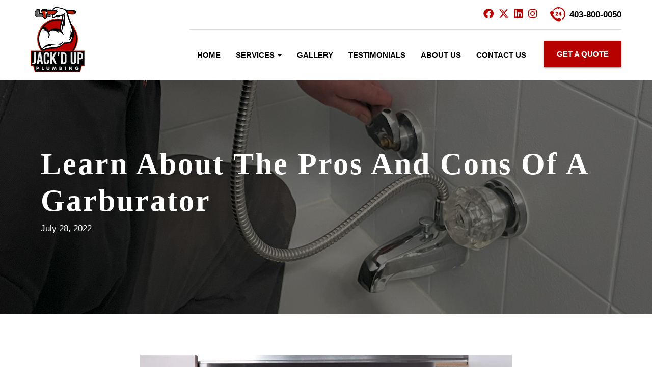

--- FILE ---
content_type: text/html; charset=UTF-8
request_url: https://www.jackdupplumbing.ca/pros-cons-of-garburator/
body_size: 22934
content:
<!doctype html><!--[if lt IE 7]><html class="no-js lt-ie9 lt-ie8 lt-ie7" lang=""> <![endif]--><!--[if IE 7]><html class="no-js lt-ie9 lt-ie8" lang=""> <![endif]--><!--[if IE 8]><html class="no-js lt-ie9" lang=""> <![endif]--><!--[if gt IE 8]><!--><html class="no-js" lang="en-US"> <!--<![endif]--><head><script data-no-optimize="1">var litespeed_docref=sessionStorage.getItem("litespeed_docref");litespeed_docref&&(Object.defineProperty(document,"referrer",{get:function(){return litespeed_docref}}),sessionStorage.removeItem("litespeed_docref"));</script> <meta charset="UTF-8"><meta http-equiv="X-UA-Compatible" content="IE=edge,chrome=1"><meta name="viewport" content="width=device-width, initial-scale=1"><link rel="profile" href="http://gmpg.org/xfn/11"><link rel="preconnect" href="https://fonts.gstatic.com"><link data-asynced="1" as="style" onload="this.onload=null;this.rel='stylesheet'"  rel="preload" href="https://cdnjs.cloudflare.com/ajax/libs/font-awesome/6.4.2/css/all.min.css" integrity="sha512-z3gLpd7yknf1YoNbCzqRKc4qyor8gaKU1qmn+CShxbuBusANI9QpRohGBreCFkKxLhei6S9CQXFEbbKuqLg0DA==" crossorigin="anonymous" referrerpolicy="no-referrer" /><!--[if lt IE 9]> <script src="https://oss.maxcdn.com/html5shiv/3.7.3/html5shiv.min.js"></script> <script src="https://oss.maxcdn.com/respond/1.4.2/respond.min.js"></script> <![endif]--> <script type="litespeed/javascript">(function(html){html.className=html.className.replace(/\bno-js\b/,'js')})(document.documentElement)</script> <meta name='robots' content='index, follow, max-image-preview:large, max-snippet:-1, max-video-preview:-1' /><title>Learn About The Pros And Cons Of A Garburator | Jack&#039;d Up Plumbing</title><meta name="description" content="Garburators bring convenience while draining food particles. This blog post highlights the pros and cons of garburators and how Jack&#039;d Up Plumbing can help." /><link rel="canonical" href="https://www.jackdupplumbing.ca/pros-cons-of-garburator/" /><meta property="og:locale" content="en_US" /><meta property="og:type" content="article" /><meta property="og:title" content="Learn About The Pros And Cons Of A Garburator | Jack&#039;d Up Plumbing" /><meta property="og:description" content="Garburators bring convenience while draining food particles. This blog post highlights the pros and cons of garburators and how Jack&#039;d Up Plumbing can help." /><meta property="og:url" content="https://www.jackdupplumbing.ca/pros-cons-of-garburator/" /><meta property="og:site_name" content="Jack&#039;d Up Plumbing" /><meta property="article:publisher" content="https://www.facebook.com/Jackd-Up-Plumbing-102993838617139" /><meta property="article:published_time" content="2022-07-28T12:38:57+00:00" /><meta property="og:image" content="https://www.jackdupplumbing.ca/wp-content/uploads/2022/07/Learn-About-The-Pros-And-Cons-Of-A-Garburator.jpg" /><meta property="og:image:width" content="750" /><meta property="og:image:height" content="400" /><meta property="og:image:type" content="image/jpeg" /><meta name="author" content="Jack&#039;d Up Plumbing" /><meta name="twitter:card" content="summary_large_image" /><meta name="twitter:title" content="Learn About The Pros And Cons Of A Garburator | Jack&#039;d Up Plumbing" /><meta name="twitter:description" content="Garburators bring convenience while draining food particles. This blog post highlights the pros and cons of garburators and how Jack&#039;d Up Plumbing can help." /><meta name="twitter:image" content="https://www.jackdupplumbing.ca/wp-content/uploads/2022/07/Learn-About-The-Pros-And-Cons-Of-A-Garburator.jpg" /><meta name="twitter:creator" content="@Jackdupplumbing" /><meta name="twitter:site" content="@Jackdupplumbing" /><meta name="twitter:label1" content="Written by" /><meta name="twitter:data1" content="Jack&#039;d Up Plumbing" /> <script type="application/ld+json" class="yoast-schema-graph">{"@context":"https://schema.org","@graph":[{"@type":"Article","@id":"https://www.jackdupplumbing.ca/pros-cons-of-garburator/#article","isPartOf":{"@id":"https://www.jackdupplumbing.ca/pros-cons-of-garburator/"},"author":{"name":"Jack'd Up Plumbing","@id":"https://www.jackdupplumbing.ca/#/schema/person/3e22f8d33c8a7dcf8dbd3e3d8d7a3c40"},"headline":"Learn About The Pros And Cons Of A Garburator","datePublished":"2022-07-28T12:38:57+00:00","mainEntityOfPage":{"@id":"https://www.jackdupplumbing.ca/pros-cons-of-garburator/"},"wordCount":727,"publisher":{"@id":"https://www.jackdupplumbing.ca/#organization"},"image":{"@id":"https://www.jackdupplumbing.ca/pros-cons-of-garburator/#primaryimage"},"thumbnailUrl":"https://www.jackdupplumbing.ca/wp-content/uploads/2022/07/Learn-About-The-Pros-And-Cons-Of-A-Garburator.jpg","inLanguage":"en-US"},{"@type":"WebPage","@id":"https://www.jackdupplumbing.ca/pros-cons-of-garburator/","url":"https://www.jackdupplumbing.ca/pros-cons-of-garburator/","name":"Learn About The Pros And Cons Of A Garburator | Jack'd Up Plumbing","isPartOf":{"@id":"https://www.jackdupplumbing.ca/#website"},"primaryImageOfPage":{"@id":"https://www.jackdupplumbing.ca/pros-cons-of-garburator/#primaryimage"},"image":{"@id":"https://www.jackdupplumbing.ca/pros-cons-of-garburator/#primaryimage"},"thumbnailUrl":"https://www.jackdupplumbing.ca/wp-content/uploads/2022/07/Learn-About-The-Pros-And-Cons-Of-A-Garburator.jpg","datePublished":"2022-07-28T12:38:57+00:00","description":"Garburators bring convenience while draining food particles. This blog post highlights the pros and cons of garburators and how Jack'd Up Plumbing can help.","breadcrumb":{"@id":"https://www.jackdupplumbing.ca/pros-cons-of-garburator/#breadcrumb"},"inLanguage":"en-US","potentialAction":[{"@type":"ReadAction","target":["https://www.jackdupplumbing.ca/pros-cons-of-garburator/"]}]},{"@type":"ImageObject","inLanguage":"en-US","@id":"https://www.jackdupplumbing.ca/pros-cons-of-garburator/#primaryimage","url":"https://www.jackdupplumbing.ca/wp-content/uploads/2022/07/Learn-About-The-Pros-And-Cons-Of-A-Garburator.jpg","contentUrl":"https://www.jackdupplumbing.ca/wp-content/uploads/2022/07/Learn-About-The-Pros-And-Cons-Of-A-Garburator.jpg","width":750,"height":400,"caption":"Learn About The Pros And Cons Of A Garburator"},{"@type":"BreadcrumbList","@id":"https://www.jackdupplumbing.ca/pros-cons-of-garburator/#breadcrumb","itemListElement":[{"@type":"ListItem","position":1,"name":"Home","item":"https://www.jackdupplumbing.ca/"},{"@type":"ListItem","position":2,"name":"Learn About The Pros And Cons Of A Garburator"}]},{"@type":"WebSite","@id":"https://www.jackdupplumbing.ca/#website","url":"https://www.jackdupplumbing.ca/","name":"Jack'd Up Plumbing","description":"","publisher":{"@id":"https://www.jackdupplumbing.ca/#organization"},"potentialAction":[{"@type":"SearchAction","target":{"@type":"EntryPoint","urlTemplate":"https://www.jackdupplumbing.ca/?s={search_term_string}"},"query-input":{"@type":"PropertyValueSpecification","valueRequired":true,"valueName":"search_term_string"}}],"inLanguage":"en-US"},{"@type":"Organization","@id":"https://www.jackdupplumbing.ca/#organization","name":"Jack'd Up Plumbing","url":"https://www.jackdupplumbing.ca/","logo":{"@type":"ImageObject","inLanguage":"en-US","@id":"https://www.jackdupplumbing.ca/#/schema/logo/image/","url":"https://www.jackdupplumbing.ca/wp-content/uploads/2021/04/logo.png","contentUrl":"https://www.jackdupplumbing.ca/wp-content/uploads/2021/04/logo.png","width":700,"height":800,"caption":"Jack'd Up Plumbing"},"image":{"@id":"https://www.jackdupplumbing.ca/#/schema/logo/image/"},"sameAs":["https://www.facebook.com/Jackd-Up-Plumbing-102993838617139","https://x.com/Jackdupplumbing","https://www.instagram.com/jackdupplumbing/","https://www.linkedin.com/company/jack-d-up-plumbing/"]},{"@type":"Person","@id":"https://www.jackdupplumbing.ca/#/schema/person/3e22f8d33c8a7dcf8dbd3e3d8d7a3c40","name":"Jack'd Up Plumbing","image":{"@type":"ImageObject","inLanguage":"en-US","@id":"https://www.jackdupplumbing.ca/#/schema/person/image/","url":"https://www.jackdupplumbing.ca/wp-content/litespeed/avatar/ff0c8890310938f2d66a605595f436c7.jpg?ver=1769185201","contentUrl":"https://www.jackdupplumbing.ca/wp-content/litespeed/avatar/ff0c8890310938f2d66a605595f436c7.jpg?ver=1769185201","caption":"Jack'd Up Plumbing"}}]}</script> <link rel='dns-prefetch' href='//challenges.cloudflare.com' /><link rel="alternate" type="application/rss+xml" title="Jack&#039;d Up Plumbing &raquo; Feed" href="https://www.jackdupplumbing.ca/feed/" /><link rel="alternate" type="application/rss+xml" title="Jack&#039;d Up Plumbing &raquo; Comments Feed" href="https://www.jackdupplumbing.ca/comments/feed/" /><link rel="alternate" title="oEmbed (JSON)" type="application/json+oembed" href="https://www.jackdupplumbing.ca/wp-json/oembed/1.0/embed?url=https%3A%2F%2Fwww.jackdupplumbing.ca%2Fpros-cons-of-garburator%2F" /><link rel="alternate" title="oEmbed (XML)" type="text/xml+oembed" href="https://www.jackdupplumbing.ca/wp-json/oembed/1.0/embed?url=https%3A%2F%2Fwww.jackdupplumbing.ca%2Fpros-cons-of-garburator%2F&#038;format=xml" /><style id='wp-img-auto-sizes-contain-inline-css'>img:is([sizes=auto i],[sizes^="auto," i]){contain-intrinsic-size:3000px 1500px}
/*# sourceURL=wp-img-auto-sizes-contain-inline-css */</style><style id="litespeed-ccss">html{font-family:sans-serif;-webkit-text-size-adjust:100%;-ms-text-size-adjust:100%}body{margin:0}figure,header,nav{display:block}a{background-color:#fff0}b{font-weight:700}h1{margin:.67em 0;font-size:2em}img{border:0}figure{margin:1em 40px}button{margin:0;font:inherit;color:inherit}button{overflow:visible}button{text-transform:none}button{-webkit-appearance:button}button::-moz-focus-inner{padding:0;border:0}*{-webkit-box-sizing:border-box;-moz-box-sizing:border-box;box-sizing:border-box}:before,:after{-webkit-box-sizing:border-box;-moz-box-sizing:border-box;box-sizing:border-box}html{font-size:10px}body{font-family:"Helvetica Neue",Helvetica,Arial,sans-serif;font-size:14px;line-height:1.42857143;color:#333;background-color:#fff}button{font-family:inherit;font-size:inherit;line-height:inherit}a{color:#337ab7;text-decoration:none}figure{margin:0}img{vertical-align:middle}.img-responsive{display:block;max-width:100%;height:auto}.sr-only{position:absolute;width:1px;height:1px;padding:0;margin:-1px;overflow:hidden;clip:rect(0,0,0,0);border:0}h1{font-family:inherit;font-weight:500;line-height:1.1;color:inherit}h1{margin-top:20px;margin-bottom:10px}h1{font-size:36px}p{margin:0 0 10px}ul{margin-top:0;margin-bottom:10px}ul ul{margin-bottom:0}.container{padding-right:15px;padding-left:15px;margin-right:auto;margin-left:auto}@media (min-width:768px){.container{width:750px}}@media (min-width:992px){.container{width:970px}}@media (min-width:1200px){.container{width:1170px}}.container-fluid{padding-right:15px;padding-left:15px;margin-right:auto;margin-left:auto}.col-md-8,.col-lg-8,.col-xs-12,.col-sm-12{position:relative;min-height:1px;padding-right:15px;padding-left:15px}.col-xs-12{float:left}.col-xs-12{width:100%}@media (min-width:768px){.col-sm-12{float:left}.col-sm-12{width:100%}}@media (min-width:992px){.col-md-8{float:left}.col-md-8{width:66.66666667%}.col-md-offset-2{margin-left:16.66666667%}}@media (min-width:1200px){.col-lg-8{float:left}.col-lg-8{width:66.66666667%}}.collapse{display:none;visibility:hidden}.caret{display:inline-block;width:0;height:0;margin-left:2px;vertical-align:middle;border-top:4px solid;border-right:4px solid #fff0;border-left:4px solid #fff0}.dropdown{position:relative}.dropdown-menu{position:absolute;top:100%;left:0;z-index:1000;display:none;float:left;min-width:160px;padding:5px 0;margin:2px 0 0;font-size:14px;text-align:left;list-style:none;background-color:#fff;-webkit-background-clip:padding-box;background-clip:padding-box;border:1px solid #ccc;border:1px solid rgb(0 0 0/.15);border-radius:4px;-webkit-box-shadow:0 6px 12px rgb(0 0 0/.175);box-shadow:0 6px 12px rgb(0 0 0/.175)}.dropdown-menu>li>a{display:block;padding:3px 20px;clear:both;font-weight:400;line-height:1.42857143;color:#333;white-space:nowrap}@media (min-width:768px){.navbar-right .dropdown-menu{right:0;left:auto}}.nav{padding-left:0;margin-bottom:0;list-style:none}.nav>li{position:relative;display:block}.nav>li>a{position:relative;display:block;padding:10px 15px}.navbar{position:relative;min-height:50px;margin-bottom:20px;border:1px solid #fff0}@media (min-width:768px){.navbar{border-radius:4px}}@media (min-width:768px){.navbar-header{float:left}}.navbar-collapse{padding-right:15px;padding-left:15px;overflow-x:visible;-webkit-overflow-scrolling:touch;border-top:1px solid #fff0;-webkit-box-shadow:inset 0 1px 0 rgb(255 255 255/.1);box-shadow:inset 0 1px 0 rgb(255 255 255/.1)}@media (min-width:768px){.navbar-collapse{width:auto;border-top:0;-webkit-box-shadow:none;box-shadow:none}.navbar-collapse.collapse{display:block!important;height:auto!important;padding-bottom:0;overflow:visible!important;visibility:visible!important}}.container-fluid>.navbar-header,.container-fluid>.navbar-collapse{margin-right:-15px;margin-left:-15px}@media (min-width:768px){.container-fluid>.navbar-header,.container-fluid>.navbar-collapse{margin-right:0;margin-left:0}}.navbar-toggle{position:relative;float:right;padding:9px 10px;margin-top:8px;margin-right:15px;margin-bottom:8px;background-color:#fff0;background-image:none;border:1px solid #fff0;border-radius:4px}.navbar-toggle .icon-bar{display:block;width:22px;height:2px;border-radius:1px}.navbar-toggle .icon-bar+.icon-bar{margin-top:4px}@media (min-width:768px){.navbar-toggle{display:none}}.navbar-nav{margin:7.5px -15px}.navbar-nav>li>a{padding-top:10px;padding-bottom:10px;line-height:20px}@media (min-width:768px){.navbar-nav{float:left;margin:0}.navbar-nav>li{float:left}.navbar-nav>li>a{padding-top:15px;padding-bottom:15px}}.navbar-nav>li>.dropdown-menu{margin-top:0;border-top-left-radius:0;border-top-right-radius:0}@media (min-width:768px){.navbar-right{float:right!important;margin-right:-15px}}.navbar-default{background-color:#f8f8f8;border-color:#e7e7e7}.navbar-default .navbar-nav>li>a{color:#777}.navbar-default .navbar-toggle{border-color:#ddd}.navbar-default .navbar-toggle .icon-bar{background-color:#888}.navbar-default .navbar-collapse{border-color:#e7e7e7}.clearfix:before,.clearfix:after,.container:before,.container:after,.container-fluid:before,.container-fluid:after,.nav:before,.nav:after,.navbar:before,.navbar:after,.navbar-header:before,.navbar-header:after,.navbar-collapse:before,.navbar-collapse:after{display:table;content:" "}.clearfix:after,.container:after,.container-fluid:after,.nav:after,.navbar:after,.navbar-header:after,.navbar-collapse:after{clear:both}@-ms-viewport{width:device-width}.fa-brands{-moz-osx-font-smoothing:grayscale;-webkit-font-smoothing:antialiased;display:var(--fa-display,inline-block);font-style:normal;font-variant:normal;line-height:1;text-rendering:auto}.fa-brands{font-family:"Font Awesome 6 Brands"}.sr-only{position:absolute;width:1px;height:1px;padding:0;margin:-1px;overflow:hidden;clip:rect(0,0,0,0);white-space:nowrap;border-width:0}:host,:root{--fa-style-family-brands:"Font Awesome 6 Brands";--fa-font-brands:normal 400 1em/1 "Font Awesome 6 Brands"}.fa-brands{font-weight:400}.fa-x-twitter:before{content:""}.fa-linkedin:before{content:""}.fa-instagram:before{content:""}.fa-facebook:before{content:""}:host,:root{--fa-font-regular:normal 400 1em/1 "Font Awesome 6 Free"}:host,:root{--fa-style-family-classic:"Font Awesome 6 Free";--fa-font-solid:normal 900 1em/1 "Font Awesome 6 Free"}body{font-family:"Open Sans",sans-serif;line-height:2.2;font-size:17px;background:#fff;color:#000;font-weight:400}h1{font-family:"Bebas Neue",cursive;font-weight:700;line-height:1.2}p,ul{margin:0;margin-bottom:20px}a,a:visited{color:inherit;text-decoration:none}.section{padding-top:80px;text-align:left}header{position:fixed;width:100%;z-index:1000;background-color:rgb(255 255 255/.5)}header .header-padding{padding:0 60px}.topbar{text-align:right;margin-top:10px}.topbar ul{margin:0;padding:0}.topbar ul li{display:inline-block;margin:0 5px}.topbar ul li i{color:#B70000;font-size:20px}.topbar ul li:last-child{font-weight:700;margin-right:0}.topbar ul li.phone{position:relative;padding-left:38px;margin-left:20px}.topbar ul li.phone:before{content:url(/wp-content/themes/jackd-plumbing/img/header-icon-05.png);position:absolute;top:4px;left:0}.main-nav{margin-bottom:0;border-radius:0;border:none;background-color:#fff0;padding:0 0}.main-nav .navbar-nav>li>a{color:#000;padding:10px 0;text-transform:uppercase}.main-nav .navbar-nav>li{padding:0 15px}.main-nav .navbar-right{font-size:15px;margin-top:10px;font-weight:700;border-top:1px solid #DEDEDE;padding-top:30px}.main-nav .navbar-nav>li.quote{padding:0 0;margin-left:20px;margin-top:-8px}.main-nav .navbar-nav>li.quote a{background-color:#B70000;color:#fff;border-radius:0;padding:16px 25px;box-shadow:0 2px 2px 0 rgb(0 0 0/.14),0 3px 1px -2px rgb(0 0 0/.12),0 1px 5px 0 rgb(0 0 0/.2)}.main-nav .navbar-right li:last-child a{border-bottom:none!important}.main-nav .navbar-header{background-color:#fff0;margin-top:0;padding:15px 0}.main-nav .navbar-header img{width:106px;margin-top:-48px}.main-nav .navbar-toggle{border-color:#B70000;margin-top:15px;margin-right:0;background-color:#B70000}.main-nav .navbar-toggle .icon-bar{background-color:#fff}.main-nav .dropdown-menu>li>a{font-size:16px;padding:7px 20px}#inner header{background-color:#fff}.main-nav .dropdown-submenu{position:relative}.main-nav .dropdown-submenu>.dropdown-menu{top:10px;left:100%;margin-top:-6px;margin-left:0;-webkit-border-radius:0 0 4px 4px;-moz-border-radius:0 0 4px 4px;border-radius:0 0 4px 4px;width:fit-content}.main-nav .dropdown-submenu>a:after{display:block;content:" ";float:right;width:0;height:0;border-color:#fff0;border-style:solid;border-width:5px 0 5px 5px;border-left-color:#ccc;margin-top:5px;margin-right:-10px}.jack-container{width:1320px}.title-area{background-size:cover;background-position:50% 50%;margin-top:156px}.title-area .content{color:#fff;padding:150px 0}.title-area .content h1{font-size:80px;letter-spacing:3px;margin:0}::placeholder{color:#555}.title-area.blog-title{background-image:url(/wp-content/themes/jackd-plumbing/img/blog-header.jpg)}.title-area.blog-title h1{font-size:60px}.title-area.blog-title p.date{color:#fff}.blog-post{padding-bottom:80px}.blog-post img{margin-bottom:35px}@media only screen and (max-width:1500px){.jack-container{width:auto;padding:0 80px}}@media only screen and (max-width:1300px){.title-area .content{padding:130px 0}}@media only screen and (max-width:1200px){.main-nav .navbar-right{font-size:14px}.title-area .content{padding:100px 0}}@media only screen and (max-width:1150px){header .header-padding{padding:0 50px}}@media only screen and (max-width:1128px){header .header-padding{padding:0 40px}}@media only screen and (max-width:1108px){header .header-padding{padding:0 33px}}@media only screen and (max-width:1100px){.main-nav .navbar-nav>li.quote{padding:0 0;margin-left:20px;margin-top:-8px;display:none}}@media only screen and (max-width:1050px){.main-nav .navbar-right{border-top:none;padding:0}.main-nav .navbar-nav>li.quote{margin-left:15px;margin-top:15px}.main-nav .navbar-nav>li.quote a{padding:12px 20px;width:200px}.topbar{display:none}.main-nav .navbar-header img{width:100px!important;margin-bottom:-80px;margin-top:-4px}header .navbar-toggle{margin-top:17px!important;margin-bottom:13px}.title-area{margin-top:92px}}@media only screen and (max-width:992px){.title-area .content{text-align:center}.section{text-align:center}.title-area .content{padding:85px 0}.title-area .content h1{font-size:70px}}@media only screen and (max-width:768px){body{font-size:15px}.jack-container{padding:0 30px}header .header-padding{padding:0 30px}.title-area .content{padding:60px 0}.title-area .content h1{font-size:60px}}@media only screen and (max-width:600px){header{background-color:#fff0}.jack-container{padding:0 15px}}@media (max-width:1050px){.navbar-header{float:none}.navbar-right{float:none!important}.navbar-toggle{display:block}.navbar-collapse{background-color:#fff;border-top:1px solid #fff0;box-shadow:inset 0 1px 0 rgb(255 255 255/.1)}.main-nav .navbar-right{margin-top:68px;margin-bottom:15px;font-size:20px}.main-nav .navbar-nav>li{margin:5px 0}.navbar-default .navbar-collapse{border-color:#B70000}.navbar-collapse.collapse{display:none!important}.navbar-nav{float:none!important;margin-top:7.5px}.navbar-nav>li{float:none}.navbar-nav>li>a{padding-top:10px;padding-bottom:10px}}:root{--wp-block-synced-color:#7a00df;--wp-block-synced-color--rgb:122,0,223;--wp-bound-block-color:var(--wp-block-synced-color);--wp-editor-canvas-background:#ddd;--wp-admin-theme-color:#007cba;--wp-admin-theme-color--rgb:0,124,186;--wp-admin-theme-color-darker-10:#006ba1;--wp-admin-theme-color-darker-10--rgb:0,107,160.5;--wp-admin-theme-color-darker-20:#005a87;--wp-admin-theme-color-darker-20--rgb:0,90,135;--wp-admin-border-width-focus:2px}:root{--wp--preset--font-size--normal:16px;--wp--preset--font-size--huge:42px}:where(figure){margin:0 0 1em}:root{--wp--preset--aspect-ratio--square:1;--wp--preset--aspect-ratio--4-3:4/3;--wp--preset--aspect-ratio--3-4:3/4;--wp--preset--aspect-ratio--3-2:3/2;--wp--preset--aspect-ratio--2-3:2/3;--wp--preset--aspect-ratio--16-9:16/9;--wp--preset--aspect-ratio--9-16:9/16;--wp--preset--color--black:#000000;--wp--preset--color--cyan-bluish-gray:#abb8c3;--wp--preset--color--white:#fff;--wp--preset--color--pale-pink:#f78da7;--wp--preset--color--vivid-red:#cf2e2e;--wp--preset--color--luminous-vivid-orange:#ff6900;--wp--preset--color--luminous-vivid-amber:#fcb900;--wp--preset--color--light-green-cyan:#7bdcb5;--wp--preset--color--vivid-green-cyan:#00d084;--wp--preset--color--pale-cyan-blue:#8ed1fc;--wp--preset--color--vivid-cyan-blue:#0693e3;--wp--preset--color--vivid-purple:#9b51e0;--wp--preset--color--dark-gray:#1a1a1a;--wp--preset--color--medium-gray:#686868;--wp--preset--color--light-gray:#e5e5e5;--wp--preset--color--blue-gray:#4d545c;--wp--preset--color--bright-blue:#007acc;--wp--preset--color--light-blue:#9adffd;--wp--preset--color--dark-brown:#402b30;--wp--preset--color--medium-brown:#774e24;--wp--preset--color--dark-red:#640c1f;--wp--preset--color--bright-red:#ff675f;--wp--preset--color--yellow:#ffef8e;--wp--preset--gradient--vivid-cyan-blue-to-vivid-purple:linear-gradient(135deg,rgb(6,147,227) 0%,rgb(155,81,224) 100%);--wp--preset--gradient--light-green-cyan-to-vivid-green-cyan:linear-gradient(135deg,rgb(122,220,180) 0%,rgb(0,208,130) 100%);--wp--preset--gradient--luminous-vivid-amber-to-luminous-vivid-orange:linear-gradient(135deg,rgb(252,185,0) 0%,rgb(255,105,0) 100%);--wp--preset--gradient--luminous-vivid-orange-to-vivid-red:linear-gradient(135deg,rgb(255,105,0) 0%,rgb(207,46,46) 100%);--wp--preset--gradient--very-light-gray-to-cyan-bluish-gray:linear-gradient(135deg,rgb(238,238,238) 0%,rgb(169,184,195) 100%);--wp--preset--gradient--cool-to-warm-spectrum:linear-gradient(135deg,rgb(74,234,220) 0%,rgb(151,120,209) 20%,rgb(207,42,186) 40%,rgb(238,44,130) 60%,rgb(251,105,98) 80%,rgb(254,248,76) 100%);--wp--preset--gradient--blush-light-purple:linear-gradient(135deg,rgb(255,206,236) 0%,rgb(152,150,240) 100%);--wp--preset--gradient--blush-bordeaux:linear-gradient(135deg,rgb(254,205,165) 0%,rgb(254,45,45) 50%,rgb(107,0,62) 100%);--wp--preset--gradient--luminous-dusk:linear-gradient(135deg,rgb(255,203,112) 0%,rgb(199,81,192) 50%,rgb(65,88,208) 100%);--wp--preset--gradient--pale-ocean:linear-gradient(135deg,rgb(255,245,203) 0%,rgb(182,227,212) 50%,rgb(51,167,181) 100%);--wp--preset--gradient--electric-grass:linear-gradient(135deg,rgb(202,248,128) 0%,rgb(113,206,126) 100%);--wp--preset--gradient--midnight:linear-gradient(135deg,rgb(2,3,129) 0%,rgb(40,116,252) 100%);--wp--preset--font-size--small:13px;--wp--preset--font-size--medium:20px;--wp--preset--font-size--large:36px;--wp--preset--font-size--x-large:42px;--wp--preset--spacing--20:0.44rem;--wp--preset--spacing--30:0.67rem;--wp--preset--spacing--40:1rem;--wp--preset--spacing--50:1.5rem;--wp--preset--spacing--60:2.25rem;--wp--preset--spacing--70:3.38rem;--wp--preset--spacing--80:5.06rem;--wp--preset--shadow--natural:6px 6px 9px rgba(0, 0, 0, 0.2);--wp--preset--shadow--deep:12px 12px 50px rgba(0, 0, 0, 0.4);--wp--preset--shadow--sharp:6px 6px 0px rgba(0, 0, 0, 0.2);--wp--preset--shadow--outlined:6px 6px 0px -3px rgb(255, 255, 255), 6px 6px rgb(0, 0, 0);--wp--preset--shadow--crisp:6px 6px 0px rgb(0, 0, 0)}button::-moz-focus-inner{padding:0;border:0}</style><link rel="preload" data-asynced="1" data-optimized="2" as="style" onload="this.onload=null;this.rel='stylesheet'" href="https://www.jackdupplumbing.ca/wp-content/litespeed/css/a5b128cbca0e3ebb11fdc5adf704bb3e.css?ver=4c3d1" /><script data-optimized="1" type="litespeed/javascript" data-src="https://www.jackdupplumbing.ca/wp-content/plugins/litespeed-cache/assets/js/css_async.min.js"></script> <style id='global-styles-inline-css'>:root{--wp--preset--aspect-ratio--square: 1;--wp--preset--aspect-ratio--4-3: 4/3;--wp--preset--aspect-ratio--3-4: 3/4;--wp--preset--aspect-ratio--3-2: 3/2;--wp--preset--aspect-ratio--2-3: 2/3;--wp--preset--aspect-ratio--16-9: 16/9;--wp--preset--aspect-ratio--9-16: 9/16;--wp--preset--color--black: #000000;--wp--preset--color--cyan-bluish-gray: #abb8c3;--wp--preset--color--white: #fff;--wp--preset--color--pale-pink: #f78da7;--wp--preset--color--vivid-red: #cf2e2e;--wp--preset--color--luminous-vivid-orange: #ff6900;--wp--preset--color--luminous-vivid-amber: #fcb900;--wp--preset--color--light-green-cyan: #7bdcb5;--wp--preset--color--vivid-green-cyan: #00d084;--wp--preset--color--pale-cyan-blue: #8ed1fc;--wp--preset--color--vivid-cyan-blue: #0693e3;--wp--preset--color--vivid-purple: #9b51e0;--wp--preset--color--dark-gray: #1a1a1a;--wp--preset--color--medium-gray: #686868;--wp--preset--color--light-gray: #e5e5e5;--wp--preset--color--blue-gray: #4d545c;--wp--preset--color--bright-blue: #007acc;--wp--preset--color--light-blue: #9adffd;--wp--preset--color--dark-brown: #402b30;--wp--preset--color--medium-brown: #774e24;--wp--preset--color--dark-red: #640c1f;--wp--preset--color--bright-red: #ff675f;--wp--preset--color--yellow: #ffef8e;--wp--preset--gradient--vivid-cyan-blue-to-vivid-purple: linear-gradient(135deg,rgb(6,147,227) 0%,rgb(155,81,224) 100%);--wp--preset--gradient--light-green-cyan-to-vivid-green-cyan: linear-gradient(135deg,rgb(122,220,180) 0%,rgb(0,208,130) 100%);--wp--preset--gradient--luminous-vivid-amber-to-luminous-vivid-orange: linear-gradient(135deg,rgb(252,185,0) 0%,rgb(255,105,0) 100%);--wp--preset--gradient--luminous-vivid-orange-to-vivid-red: linear-gradient(135deg,rgb(255,105,0) 0%,rgb(207,46,46) 100%);--wp--preset--gradient--very-light-gray-to-cyan-bluish-gray: linear-gradient(135deg,rgb(238,238,238) 0%,rgb(169,184,195) 100%);--wp--preset--gradient--cool-to-warm-spectrum: linear-gradient(135deg,rgb(74,234,220) 0%,rgb(151,120,209) 20%,rgb(207,42,186) 40%,rgb(238,44,130) 60%,rgb(251,105,98) 80%,rgb(254,248,76) 100%);--wp--preset--gradient--blush-light-purple: linear-gradient(135deg,rgb(255,206,236) 0%,rgb(152,150,240) 100%);--wp--preset--gradient--blush-bordeaux: linear-gradient(135deg,rgb(254,205,165) 0%,rgb(254,45,45) 50%,rgb(107,0,62) 100%);--wp--preset--gradient--luminous-dusk: linear-gradient(135deg,rgb(255,203,112) 0%,rgb(199,81,192) 50%,rgb(65,88,208) 100%);--wp--preset--gradient--pale-ocean: linear-gradient(135deg,rgb(255,245,203) 0%,rgb(182,227,212) 50%,rgb(51,167,181) 100%);--wp--preset--gradient--electric-grass: linear-gradient(135deg,rgb(202,248,128) 0%,rgb(113,206,126) 100%);--wp--preset--gradient--midnight: linear-gradient(135deg,rgb(2,3,129) 0%,rgb(40,116,252) 100%);--wp--preset--font-size--small: 13px;--wp--preset--font-size--medium: 20px;--wp--preset--font-size--large: 36px;--wp--preset--font-size--x-large: 42px;--wp--preset--spacing--20: 0.44rem;--wp--preset--spacing--30: 0.67rem;--wp--preset--spacing--40: 1rem;--wp--preset--spacing--50: 1.5rem;--wp--preset--spacing--60: 2.25rem;--wp--preset--spacing--70: 3.38rem;--wp--preset--spacing--80: 5.06rem;--wp--preset--shadow--natural: 6px 6px 9px rgba(0, 0, 0, 0.2);--wp--preset--shadow--deep: 12px 12px 50px rgba(0, 0, 0, 0.4);--wp--preset--shadow--sharp: 6px 6px 0px rgba(0, 0, 0, 0.2);--wp--preset--shadow--outlined: 6px 6px 0px -3px rgb(255, 255, 255), 6px 6px rgb(0, 0, 0);--wp--preset--shadow--crisp: 6px 6px 0px rgb(0, 0, 0);}:where(.is-layout-flex){gap: 0.5em;}:where(.is-layout-grid){gap: 0.5em;}body .is-layout-flex{display: flex;}.is-layout-flex{flex-wrap: wrap;align-items: center;}.is-layout-flex > :is(*, div){margin: 0;}body .is-layout-grid{display: grid;}.is-layout-grid > :is(*, div){margin: 0;}:where(.wp-block-columns.is-layout-flex){gap: 2em;}:where(.wp-block-columns.is-layout-grid){gap: 2em;}:where(.wp-block-post-template.is-layout-flex){gap: 1.25em;}:where(.wp-block-post-template.is-layout-grid){gap: 1.25em;}.has-black-color{color: var(--wp--preset--color--black) !important;}.has-cyan-bluish-gray-color{color: var(--wp--preset--color--cyan-bluish-gray) !important;}.has-white-color{color: var(--wp--preset--color--white) !important;}.has-pale-pink-color{color: var(--wp--preset--color--pale-pink) !important;}.has-vivid-red-color{color: var(--wp--preset--color--vivid-red) !important;}.has-luminous-vivid-orange-color{color: var(--wp--preset--color--luminous-vivid-orange) !important;}.has-luminous-vivid-amber-color{color: var(--wp--preset--color--luminous-vivid-amber) !important;}.has-light-green-cyan-color{color: var(--wp--preset--color--light-green-cyan) !important;}.has-vivid-green-cyan-color{color: var(--wp--preset--color--vivid-green-cyan) !important;}.has-pale-cyan-blue-color{color: var(--wp--preset--color--pale-cyan-blue) !important;}.has-vivid-cyan-blue-color{color: var(--wp--preset--color--vivid-cyan-blue) !important;}.has-vivid-purple-color{color: var(--wp--preset--color--vivid-purple) !important;}.has-black-background-color{background-color: var(--wp--preset--color--black) !important;}.has-cyan-bluish-gray-background-color{background-color: var(--wp--preset--color--cyan-bluish-gray) !important;}.has-white-background-color{background-color: var(--wp--preset--color--white) !important;}.has-pale-pink-background-color{background-color: var(--wp--preset--color--pale-pink) !important;}.has-vivid-red-background-color{background-color: var(--wp--preset--color--vivid-red) !important;}.has-luminous-vivid-orange-background-color{background-color: var(--wp--preset--color--luminous-vivid-orange) !important;}.has-luminous-vivid-amber-background-color{background-color: var(--wp--preset--color--luminous-vivid-amber) !important;}.has-light-green-cyan-background-color{background-color: var(--wp--preset--color--light-green-cyan) !important;}.has-vivid-green-cyan-background-color{background-color: var(--wp--preset--color--vivid-green-cyan) !important;}.has-pale-cyan-blue-background-color{background-color: var(--wp--preset--color--pale-cyan-blue) !important;}.has-vivid-cyan-blue-background-color{background-color: var(--wp--preset--color--vivid-cyan-blue) !important;}.has-vivid-purple-background-color{background-color: var(--wp--preset--color--vivid-purple) !important;}.has-black-border-color{border-color: var(--wp--preset--color--black) !important;}.has-cyan-bluish-gray-border-color{border-color: var(--wp--preset--color--cyan-bluish-gray) !important;}.has-white-border-color{border-color: var(--wp--preset--color--white) !important;}.has-pale-pink-border-color{border-color: var(--wp--preset--color--pale-pink) !important;}.has-vivid-red-border-color{border-color: var(--wp--preset--color--vivid-red) !important;}.has-luminous-vivid-orange-border-color{border-color: var(--wp--preset--color--luminous-vivid-orange) !important;}.has-luminous-vivid-amber-border-color{border-color: var(--wp--preset--color--luminous-vivid-amber) !important;}.has-light-green-cyan-border-color{border-color: var(--wp--preset--color--light-green-cyan) !important;}.has-vivid-green-cyan-border-color{border-color: var(--wp--preset--color--vivid-green-cyan) !important;}.has-pale-cyan-blue-border-color{border-color: var(--wp--preset--color--pale-cyan-blue) !important;}.has-vivid-cyan-blue-border-color{border-color: var(--wp--preset--color--vivid-cyan-blue) !important;}.has-vivid-purple-border-color{border-color: var(--wp--preset--color--vivid-purple) !important;}.has-vivid-cyan-blue-to-vivid-purple-gradient-background{background: var(--wp--preset--gradient--vivid-cyan-blue-to-vivid-purple) !important;}.has-light-green-cyan-to-vivid-green-cyan-gradient-background{background: var(--wp--preset--gradient--light-green-cyan-to-vivid-green-cyan) !important;}.has-luminous-vivid-amber-to-luminous-vivid-orange-gradient-background{background: var(--wp--preset--gradient--luminous-vivid-amber-to-luminous-vivid-orange) !important;}.has-luminous-vivid-orange-to-vivid-red-gradient-background{background: var(--wp--preset--gradient--luminous-vivid-orange-to-vivid-red) !important;}.has-very-light-gray-to-cyan-bluish-gray-gradient-background{background: var(--wp--preset--gradient--very-light-gray-to-cyan-bluish-gray) !important;}.has-cool-to-warm-spectrum-gradient-background{background: var(--wp--preset--gradient--cool-to-warm-spectrum) !important;}.has-blush-light-purple-gradient-background{background: var(--wp--preset--gradient--blush-light-purple) !important;}.has-blush-bordeaux-gradient-background{background: var(--wp--preset--gradient--blush-bordeaux) !important;}.has-luminous-dusk-gradient-background{background: var(--wp--preset--gradient--luminous-dusk) !important;}.has-pale-ocean-gradient-background{background: var(--wp--preset--gradient--pale-ocean) !important;}.has-electric-grass-gradient-background{background: var(--wp--preset--gradient--electric-grass) !important;}.has-midnight-gradient-background{background: var(--wp--preset--gradient--midnight) !important;}.has-small-font-size{font-size: var(--wp--preset--font-size--small) !important;}.has-medium-font-size{font-size: var(--wp--preset--font-size--medium) !important;}.has-large-font-size{font-size: var(--wp--preset--font-size--large) !important;}.has-x-large-font-size{font-size: var(--wp--preset--font-size--x-large) !important;}
/*# sourceURL=global-styles-inline-css */</style><style id='classic-theme-styles-inline-css'>/*! This file is auto-generated */
.wp-block-button__link{color:#fff;background-color:#32373c;border-radius:9999px;box-shadow:none;text-decoration:none;padding:calc(.667em + 2px) calc(1.333em + 2px);font-size:1.125em}.wp-block-file__button{background:#32373c;color:#fff;text-decoration:none}
/*# sourceURL=/wp-includes/css/classic-themes.min.css */</style> <script type="litespeed/javascript" data-src="https://www.jackdupplumbing.ca/wp-includes/js/jquery/jquery.min.js" id="jquery-core-js"></script> <script id="twentysixteen-script-js-extra" type="litespeed/javascript">var screenReaderText={"expand":"expand child menu","collapse":"collapse child menu"}</script> <link rel="https://api.w.org/" href="https://www.jackdupplumbing.ca/wp-json/" /><link rel="alternate" title="JSON" type="application/json" href="https://www.jackdupplumbing.ca/wp-json/wp/v2/posts/316" /><link rel="EditURI" type="application/rsd+xml" title="RSD" href="https://www.jackdupplumbing.ca/xmlrpc.php?rsd" /><meta name="generator" content="WordPress 6.9" /><link rel='shortlink' href='https://www.jackdupplumbing.ca/?p=316' /><style>.recentcomments a{display:inline !important;padding:0 !important;margin:0 !important;}</style><script type="litespeed/javascript" data-src="https://widgets.leadconnectorhq.com/loader.js" data-resources-url="https://widgets.leadconnectorhq.com/chat-widget/loader.js" data-widget-id="675996b88e3a7a72ca2c492b" data-server-u-r-l="https://services.leadconnectorhq.com/forms" data-marketplace-u-r-l="https://services.leadconnectorhq.com"></script><link rel="icon" href="https://www.jackdupplumbing.ca/wp-content/uploads/2021/04/Jackd-Up-Plumbing-Logo-Approved-150x150.png" sizes="32x32" /><link rel="icon" href="https://www.jackdupplumbing.ca/wp-content/uploads/2021/04/Jackd-Up-Plumbing-Logo-Approved.png" sizes="192x192" /><link rel="apple-touch-icon" href="https://www.jackdupplumbing.ca/wp-content/uploads/2021/04/Jackd-Up-Plumbing-Logo-Approved.png" /><meta name="msapplication-TileImage" content="https://www.jackdupplumbing.ca/wp-content/uploads/2021/04/Jackd-Up-Plumbing-Logo-Approved.png" />
 <script type="litespeed/javascript">(function(w,d,s,l,i){w[l]=w[l]||[];w[l].push({'gtm.start':new Date().getTime(),event:'gtm.js'});var f=d.getElementsByTagName(s)[0],j=d.createElement(s),dl=l!='dataLayer'?'&l='+l:'';j.async=!0;j.src='https://www.googletagmanager.com/gtm.js?id='+i+dl;f.parentNode.insertBefore(j,f)})(window,document,'script','dataLayer','GTM-KTCN4PX')</script>  <script type="litespeed/javascript">var $wc_load=function(a){return JSON.parse(JSON.stringify(a))},$wc_leads=$wc_leads||{doc:{url:$wc_load(document.URL),ref:$wc_load(document.referrer),search:$wc_load(location.search),hash:$wc_load(location.hash)}}</script> <script type="litespeed/javascript" data-src="//s.ksrndkehqnwntyxlhgto.com/85743.js"></script> <script type="litespeed/javascript" data-src='https://platform-api.sharethis.com/js/sharethis.js#property=60957f00909b8400117dc8e5&product=sop'></script> <script type="application/ld+json">{
  "@context": "https://schema.org",
  "@type": "Plumber",
  "@id": "https://www.jackdupplumbing.ca/#localbusiness",
  "name": "Jack'd Up Plumbing",
  "url": "https://www.jackdupplumbing.ca/",
  "logo": "https://www.jackdupplumbing.ca/wp-content/themes/jackd-plumbing/img/logo.svg",
  "image": "https://www.jackdupplumbing.ca/wp-content/themes/jackd-plumbing/img/logo.svg",
  "description": "Jack’d Up Plumbing provides fast, affordable, and professional plumbing and HVAC services in Calgary and surrounding areas. Our licensed plumbers specialize in drain cleaning, leak repair, water heater services, boiler and furnace repair, gas fitting, and residential and commercial plumbing solutions.",
  "telephone": "+1-403-800-0050",
  "email": "contact@jackdupplumbing.ca",
  "priceRange": "$$",
  "address": {
    "@type": "PostalAddress",
    "streetAddress": "952 Lake Ontario Dr SE",
    "addressLocality": "Calgary",
    "addressRegion": "AB",
    "postalCode": "T2J 3K2",
    "addressCountry": "CA"
  },
  "areaServed": {
    "@type": "AdministrativeArea",
    "name": "Calgary and surrounding areas"
  },
  "openingHoursSpecification": [
    {
      "@type": "OpeningHoursSpecification",
      "dayOfWeek": [
        "Monday",
        "Tuesday",
        "Wednesday",
        "Thursday",
        "Friday"
      ],
      "opens": "08:00",
      "closes": "17:30"
    },
    {
      "@type": "OpeningHoursSpecification",
      "dayOfWeek": "Saturday",
      "opens": "08:00",
      "closes": "14:00"
    }
  ],
  "sameAs": [
    "https://www.facebook.com/JackdUpPlumbing/",
    "https://www.instagram.com/jackdupplumbing/",
    "https://www.linkedin.com/company/jack-d-up-plumbing/",
    "https://x.com/Jackdupplumbing"
  ]
}</script> </head><body class="wp-singular post-template-default single single-post postid-316 single-format-standard wp-embed-responsive wp-theme-twentysixteen wp-child-theme-jackd-plumbing group-blog"  id="inner" >
<noscript><iframe data-lazyloaded="1" src="about:blank" data-litespeed-src="https://www.googletagmanager.com/ns.html?id=GTM-KTCN4PX"
height="0" width="0" style="display:none;visibility:hidden"></iframe></noscript><!--[if lt IE 8]><p class="browserupgrade">You are using an <strong>outdated</strong> browser. Please <a href="http://browsehappy.com/">upgrade your browser</a> to improve your experience.</p><![endif]--><header class=""><div class="topbar"><div class="container-fluid header-padding"><div class="social"><ul><li><a href="https://www.facebook.com/Jackd-Up-Plumbing-102993838617139" target="_blank"><i class="fa-brands fa-facebook"></i></a></li><li><a href="https://twitter.com/Jackdupplumbing" target="_blank"><i class="fa-brands fa-x-twitter"></i></a></li><li><a href="https://www.linkedin.com/company/jack-d-up-plumbing/" target="_blank"><i class="fa-brands fa-linkedin"></i></a></li><li><a href="https://www.instagram.com/jackdupplumbing/" target="_blank"><i class="fa-brands fa-instagram"></i></a></li><li class="phone"><a href="tel:403-800-0050">403-800-0050</a></li></ul></div></div></div><nav class="navbar navbar-default main-nav" role="navigation"><div class="container-fluid header-padding"><div class="navbar-header"><button type="button" class="navbar-toggle" data-toggle="collapse" data-target=".navbar-ex1-collapse"><span class="sr-only">Toggle navigation</span><span class="icon-bar"></span><span class="icon-bar"></span><span class="icon-bar"></span></button><a href="https://www.jackdupplumbing.ca"><img data-lazyloaded="1" src="[data-uri]" data-src="https://www.jackdupplumbing.ca/wp-content/themes/jackd-plumbing/img/logo.svg" class="img-responsive" alt="Logo"></a></div><div class="collapse navbar-collapse navbar-ex1-collapse"><ul class="nav navbar-nav navbar-right"><li><a href="https://www.jackdupplumbing.ca">Home</a></li><li class="dropdown"><a href="https://www.jackdupplumbing.ca/services" class="dropdown-toggle" data-toggle="dropdown">Services <b class="caret"></b></a>
<i class="icon"></i><ul class="dropdown-menu"><li class="dropdown-submenu dropdown">
<a href="https://www.jackdupplumbing.ca/services/air-conditioning-services-calgary/">AC Services</a>
<i class="icon"></i><ul class="dropdown-menu"><li><a  href="https://www.jackdupplumbing.ca/services/air-conditioning-installation-calgary/">Installation</a></li><li><a  href="https://www.jackdupplumbing.ca/services/ac-repair-calgary/">Repair</a></li><li><a  href="https://www.jackdupplumbing.ca/services/ac-maintenance-calgary/">Maintenance</a></li></ul></li><li class="dropdown-submenu dropdown">
<a href="https://www.jackdupplumbing.ca/services/drain-cleaning/">Drain Cleaning</a>
<i class="icon"></i><ul class="dropdown-menu"><li><a  href="https://www.jackdupplumbing.ca/services/drain-cleaning/kitchen-sink-drain-cleaning/">Kitchen Drain Cleaning</a></li><li><a  href="https://www.jackdupplumbing.ca/services/drain-cleaning/bathroom-drain-cleaning/">Bathroom Drain Cleaning</a></li></ul></li><li><a href="https://www.jackdupplumbing.ca/services/leak-repair/">Leak Repair</a></li><li class="dropdown-submenu dropdown">
<a href="https://www.jackdupplumbing.ca/services/water-heaters/">Water Heaters</a>
<i class="icon"></i><ul class="dropdown-menu"><li><a  href="https://www.jackdupplumbing.ca/services/water-heater-installation-calgary/">Installation</a></li><li><a  href="https://www.jackdupplumbing.ca/services/water-heater-maintenance-calgary/">Maintenance</a></li><li><a href="https://www.jackdupplumbing.ca/services/water-heater-repair-calgary/">Repair & Replacement</a></li></ul></li><li class="dropdown-submenu dropdown">
<a href="https://www.jackdupplumbing.ca/services/boiler/">Boiler</a>
<i class="icon"></i><ul class="dropdown-menu"><li><a  href="https://www.jackdupplumbing.ca/services/boiler-installation-calgary/">Installation</a></li><li><a  href="https://www.jackdupplumbing.ca/services/boiler-maintenance-calgary/">Maintenance</a></li><li><a  href="https://www.jackdupplumbing.ca/services/boiler-repair-calgary/">Repair & Replacement</a></li></ul></li><li class="dropdown-submenu dropdown">
<a href="https://www.jackdupplumbing.ca/services/sump-pumps/">Sump Pumps/Lift Stations</a>
<i class="icon"></i><ul class="dropdown-menu"><li><a  href="https://www.jackdupplumbing.ca/services/sump-pumps-installation-calgary/">Installation</a></li><li><a  href="https://www.jackdupplumbing.ca/services/sump-pumps-maintenance/">Maintenance</a></li><li><a  href="https://www.jackdupplumbing.ca/services/sump-pumps-repair-and-replacement/">Repair & Replacement</a></li></ul></li><li class="dropdown-submenu dropdown">
<a href="https://www.jackdupplumbing.ca/services/faucets/">Faucets</a>
<i class="icon"></i><ul class="dropdown-menu"><li><a  href="https://www.jackdupplumbing.ca/services/faucets/faucet-installation/">Installation</a></li><li><a  href="https://www.jackdupplumbing.ca/services/faucets/faucet-maintenance/">Maintenance</a></li><li><a  href="https://www.jackdupplumbing.ca/services/faucets/faucet-repair-and-replacement/">Repair & Replacement</a></li></ul></li><li class="dropdown-submenu dropdown">
<a  href="https://www.jackdupplumbing.ca/services/toilets/">Toilets</a>
<i class="icon"></i><ul class="dropdown-menu"><li><a  href="https://www.jackdupplumbing.ca/services/toilets/toilet-installation/">Installation</a></li><li><a  href="https://www.jackdupplumbing.ca/services/toilets/toilet-maintenance/">Maintenance</a></li><li><a  href="https://www.jackdupplumbing.ca/services/toilets/toilet-repair-and-replacement/">Repair & Replacement</a></li></ul></li><li><a href="https://www.jackdupplumbing.ca/services/plumbing-renovations/">Plumbing Renovations</a></li><li class="dropdown-submenu dropdown">
<a href="https://www.jackdupplumbing.ca/services/water-softeners/">Water Softeners</a>
<i class="icon"></i><ul class="dropdown-menu"><li><a  href="https://www.jackdupplumbing.ca/services/water-softeners/water-softner-installation/">Installation</a></li><li><a  href="https://www.jackdupplumbing.ca/services/water-softeners/water-softener-maintenance/">Maintenance</a></li><li><a  href="https://www.jackdupplumbing.ca/services/water-softeners/water-softener-repair-replacement/">Repair & Replacement</a></li></ul></li><li class="dropdown-submenu dropdown">
<a href="https://www.jackdupplumbing.ca/services/furnace/">Furnaces</a>
<i class="icon"></i><ul class="dropdown-menu"><li><a  href="https://www.jackdupplumbing.ca/services/furnace-installation-calgary/">Installation</a></li><li><a  href="https://www.jackdupplumbing.ca/services/furnace-maintenance-calgary/">Maintenance</a></li><li><a  href="https://www.jackdupplumbing.ca/services/furnace-repair-calgary/">Repair & Replacement</a></li></ul></li><li class="dropdown-submenu dropdown">
<a  href="https://www.jackdupplumbing.ca/services/garburators/">Garburators</a>
<i class="icon sub"></i><ul class="dropdown-menu"><li><a  href="https://www.jackdupplumbing.ca/services/garburators/garburator-installation/">Installation</a></li><li><a  href="https://www.jackdupplumbing.ca/services/garburators/garburators-maintenance/">Maintenance</a></li><li><a  href="https://www.jackdupplumbing.ca/services/garburators/garburator-repair-replacement/">Repair & Replacement</a></li></ul></li><li class="dropdown-submenu dropdown">
<a href="https://www.jackdupplumbing.ca/services/bath-shower/">Bath & Shower</a>
<i class="icon"></i><ul class="dropdown-menu"><li><a  href="https://www.jackdupplumbing.ca/services/bath-shower/bath-shower-installation/">Installation</a></li><li><a  href="https://www.jackdupplumbing.ca/services/bath-shower/bath-shower-maintenance/">Maintenance</a></li><li><a  href="https://www.jackdupplumbing.ca/bath-shower-repair-and-replacement/">Repair & Replacement</a></li></ul></li><li class="dropdown-submenu dropdown">
<a href="https://www.jackdupplumbing.ca/services/garage-heaters/">Gas Garage Heaters</a>
<i class="icon"></i><ul class="dropdown-menu"><li><a  href="https://www.jackdupplumbing.ca/services/garage-heaters/garage-heater-installation/">Installation</a></li><li><a  href="https://www.jackdupplumbing.ca/services/garage-heaters/garage-heater-maintenance/">Maintenance</a></li><li><a  href="https://www.jackdupplumbing.ca/services/garage-heaters/garage-heater-repair-and-replacement/">Repair & Replacement</a></li></ul></li><li class="dropdown-submenu dropdown">
<a href="https://www.jackdupplumbing.ca/services/humidifiers/">Humidifiers</a>
<i class="icon"></i><ul class="dropdown-menu"><li><a  href="https://www.jackdupplumbing.ca/services/humidifiers/humidifier-installation/">Installation</a></li><li><a  href="https://www.jackdupplumbing.ca/services/humidifiers/humidifier-maintenance/">Maintenance</a></li><li><a  href="https://www.jackdupplumbing.ca/services/humidifiers/humidifier-repair-and-replacement/">Repair & Replacement</a></li></ul></li></ul></li><li><a href="https://www.jackdupplumbing.ca/gallery/">Gallery</a></li><li><a href="https://www.jackdupplumbing.ca/testimonials/">Testimonials</a></li><li><a href="https://www.jackdupplumbing.ca/about-us/">About Us</a></li><li><a href="https://www.jackdupplumbing.ca/contact-us/">Contact Us</a></li><li class="quote"><a href="https://www.jackdupplumbing.ca/get-a-quote/">Get a Quote</a></li></ul></div></div></nav></header><div class="clearfix"></div><div class="mainbody"><div class="title-area blog-title" style="background-image: url('https://www.jackdupplumbing.ca/wp-content/themes/jackd-plumbing/img/services/bath-shower-header.png');"><div class="container-fluid jack-container"><div class="content"><h1>Learn About The Pros And Cons Of A Garburator</h1><p class="date">July 28, 2022</p></div></div></div><div class="section blog-post"><div class="container"><div class="col-xs-12 col-sm-12 col-md-offset-2 col-md-8 col-lg-8"><div class="content-area"><img data-lazyloaded="1" src="[data-uri]" width="750" height="400" decoding="async" data-src="https://www.jackdupplumbing.ca/wp-content/uploads/2022/07/Learn-About-The-Pros-And-Cons-Of-A-Garburator.jpg.webp" class="img-responsive" alt="Learn About The Pros And Cons Of A Garburator"><p>Many people worry about food disposal. They are worried about what to do with the leftovers and the food crumbs left after eating. To minimise such wastes, <a href="https://www.jackdupplumbing.ca/services/garburators/" target="_blank" rel="noopener noreferrer">garburators</a>  were manufactured. It lets you put your dirty dishes straight into the sink without worrying about the dirty particles getting stuck in the plumbing system.</p><p>Garburators have become quite common, especially in Calgary, many plumbing companies often find themselves installing and repairing them. However, many people and homeowners are still unaware of this product and think about whether it is useful or not.</p><p>If you want to know more about garburators and don&#8217;t know how to install one, this blog post might help you. Continue reading to discover some pros and cons of garburators and how <a href="https://www.jackdupplumbing.ca/services/garburators/" target="_blank" rel="noopener noreferrer">Jack&#8217;d Up Plumbing</a>  can help you if you want to install one.</p><h3>Pros Of Garburators</h3><p>Many homeowners find it hard to live without their garburators now. Many claim that they have experienced tremendous benefits after installing their garburator. Some of the benefits of getting a Garburator are:</p><h4>They Help Prevent Your Pipes From Clogging</h4><p>Clogged pipes are one of the worst plumbing problems that can happen to any homeowner. A clogged pipe with water flowing back into the kitchen sink is one of the most worrisome sights to see. Therefore, there is a need to install a device that can break down these particles but doesn&#8217;t affect the pipes.</p><p>Garburators break down food scraps into small particles using impellers. Such small particles can easily pass through the drain. Therefore, the drain pipes remain unaffected when the food particles pass through them.</p><h4>It Reduces Land Waste</h4><p>Food is also one of the biggest contributors to land waste. Food buried in landfills are not decomposed properly and thus, become a source of methane. Garburators can minimise this problem, reducing the amount of trash sent to the land.</p><h4>It Gives You Convenience</h4><p>Another benefit of using garburators is the convenience it offers. You don&#8217;t have to worry about food scraps any longer as it shreds them completely. This makes it easier for you to clean up your kitchen after dinner or lunch.</p><h4>It Is Inexpensive</h4><p>Installing a garburator is inexpensive. Instead of throwing all the food particles down the drain and clogging your pipes, which require a lot of money to get repaired, installing a Garburator can help you avoid such problems. Moreover, on average, a Garburator can last for around ten years. Garburators have strong horsepower with high torque and a strong motor that can deal with almost every kind of household food waste. However, there still are certain <a href="https://www.jackdupplumbing.ca/things-should-not-put-garburator/" target="_blank" rel="noopener noreferrer">things you should not put in a Garburator</a>.</p><h3>Cons of Garburators</h3><p>Like everything else, on top of so many benefits, a Garburator also has certain drawbacks. These are:</p><h4>Requires Correct Installation</h4><p>You can benefit from a garburator only when it is installed correctly. When your garburator is not installed correctly, it will not shred the food particles; thus, the pipes will become clogged. Therefore it is necessary to hire a <a href="https://www.jackdupplumbing.ca/" target="_blank" rel="noopener noreferrer">professional plumbing company</a>  that can assist you in installing the garburator correctly and efficiently.</p><h4>There Might Be Some Odour</h4><p>Garburators usually do not produce any kind of smell or odour. However, if you do not properly maintain them and rinse them periodically, they can emit smells from rotting food that might build up inside. Therefore it is important to maintain your garburators in good condition so that it does not produce any kind of smell or inconvenience for you in the kitchen.</p><h3>Final Words</h3><p>We can see that the pros outweigh the cons in the details mentioned above. Installing a garburator in your kitchen can significantly reduce waste and help you conveniently maintain your kitchen. It protects your kitchen drains and reduces the stress you feel when cleaning your kitchen. However, you need to hire a professional plumbing company that can correctly install the garburator.</p><h3>About Jack&#8217;d Up Plumbing</h3><p>At <a href="https://www.jackdupplumbing.ca/" target="_blank" rel="noopener noreferrer">Jack’d Up Plumbing</a>, we provide plumbing services to our clients in Calgary &#038; surrounding areas. We specialise in drain cleaning and other plumbing-related services such as water and gas leak repair, bathroom and kitchen plumbing repairs, and installations. We provide prompt, professional, and affordable plumbing services to our residential and commercial customers in Calgary and surrounding areas. <a href="https://www.jackdupplumbing.ca/contact-us/" target="_blank" rel="noopener noreferrer">Contact us</a>  for more information.</p></div><div class="sharethis-inline-share-buttons"></div></div></div></div><div class="clearfix"></div></div><footer ><div class="cta"><div class="container-fluid no-padding"><div class="background"><div class="content-area"><h2>Book A Calgary Plumber Today</h2><p>Looking for professional plumbing services in Calgary with no hidden fees and fast service? Jack’d Up Plumbing is your one-stop shop for quality, value, and peace of mind.</p></div><div class="button-area">
<a href="tel:403-800-0050" class="btn btn-phone">403-800-0050</a></div></div></div></div><div class="main-footer"><div class="container-fluid jack-container"><div class="row"><div class="col-md-3"><div class="item logo">
<img data-lazyloaded="1" src="[data-uri]" data-src="https://www.jackdupplumbing.ca/wp-content/themes/jackd-plumbing/img/logo.svg" class="img-responsive" alt="logo"></div></div><div class="col-md-3"><div class="item contact"><h4><span>Contact us</span></h4><ul><li class="phone"><a href="tel:403-800-0050">403-800-0050</a></li><li class="email"><a href="mailto:contact@jackdupplumbing.ca">contact@jackdupplumbing.ca</a></li><li class="address">Servicing Calgary and surrounding areas</li></ul></div></div><div class="col-md-3"><div class="item quick-links"><h4><span>Quick link</span></h4><div class="row"><div class="col-md-6"><ul><li><a href="https://www.jackdupplumbing.ca">Home</a></li><li><a href="https://www.jackdupplumbing.ca/contact-us/">Contact </a></li><li><a href="https://www.jackdupplumbing.ca/blog/">Blog</a></li><li><a href="https://www.jackdupplumbing.ca/about-us/">About </a></li><li><a href="https://www.jackdupplumbing.ca/join-our-team/">Join Our Team</a></li></ul></div><div class="col-md-6"><ul><li><a href="https://www.jackdupplumbing.ca/gallery/">Gallery</a></li><li><a href="https://www.jackdupplumbing.ca/plumbing-renovations/">Plumbing </a></li><li><a href="https://www.jackdupplumbing.ca/drain-cleaning/">Drain </a></li><li><a href="https://www.jackdupplumbing.ca/services/">Services</a></li></ul></div></div></div></div><div class="col-md-3"><div class="item social"><h4><span>Follow us</span></h4><ul><li><a href="https://www.facebook.com/Jackd-Up-Plumbing-102993838617139" target="_blank"><i
class="fa-brands fa-facebook"></i></a></li><li><a href="https://www.instagram.com/jackdupplumbing/" target="_blank"><i
class="fa-brands fa-instagram"></i></a></li><li><a href="https://www.linkedin.com/company/jack-d-up-plumbing/" target="_blank"><i
class="fa-brands fa-linkedin"></i></a></li><li><a href="https://x.com/Jackdupplumbing" target="_blank"><svg xmlns="http://www.w3.org/2000/svg"
height="1em"
viewBox="0 0 512 512"><style>svg {
                        fill: #ffffff;
                      }
                      svg:hover{
                        fill: #B82322;
                      }</style><path
d="M389.2 48h70.6L305.6 224.2 487 464H345L233.7 318.6 106.5 464H35.8L200.7 275.5 26.8 48H172.4L272.9 180.9 389.2 48zM364.4 421.8h39.1L151.1 88h-42L364.4 421.8z" />
</svg></a></li></ul>
<img data-lazyloaded="1" src="[data-uri]" width="150" height="150" data-src="https://www.jackdupplumbing.ca/wp-content/themes/jackd-plumbing/img/red-seal.png" class="img-responsive" alt="Red Seal"></div></div></div></div></div><div class="copy-right"><div class="container-fluid jack-container">
<span>© <a href="https://www.jackdupplumbing.ca">Jack'd Up Plumbing</a>
2026. All Rights Reserved.
</span>
<a href="https://www.reachfirst.com/" target="_blank">
<img data-lazyloaded="1" src="[data-uri]" data-src="https://www.jackdupplumbing.ca/wp-content/themes/jackd-plumbing/img/Reach-First-Blue.svg" class="img-responsive"
alt="reach first">
</a></div></div></footer> <script type="speculationrules">{"prefetch":[{"source":"document","where":{"and":[{"href_matches":"/*"},{"not":{"href_matches":["/wp-*.php","/wp-admin/*","/wp-content/uploads/*","/wp-content/*","/wp-content/plugins/*","/wp-content/themes/jackd-plumbing/*","/wp-content/themes/twentysixteen/*","/*\\?(.+)"]}},{"not":{"selector_matches":"a[rel~=\"nofollow\"]"}},{"not":{"selector_matches":".no-prefetch, .no-prefetch a"}}]},"eagerness":"conservative"}]}</script> <script id="wp-i18n-js-after" type="litespeed/javascript">wp.i18n.setLocaleData({'text direction\u0004ltr':['ltr']})</script> <script id="contact-form-7-js-before" type="litespeed/javascript">var wpcf7={"api":{"root":"https:\/\/www.jackdupplumbing.ca\/wp-json\/","namespace":"contact-form-7\/v1"},"cached":1}</script> <script type="litespeed/javascript" data-src="https://challenges.cloudflare.com/turnstile/v0/api.js" id="cloudflare-turnstile-js" data-wp-strategy="async"></script> <script id="cloudflare-turnstile-js-after" type="litespeed/javascript">document.addEventListener('wpcf7submit',e=>turnstile.reset())</script>  <script type="litespeed/javascript">document.addEventListener('wpcf7mailsent',function(event){var inputs=event.detail.inputs;var email='';inputs.forEach(function(input){if(input.name==='email'||input.name==='your-email'){email=input.value}});localStorage.setItem('submittedEmail',email);location='https://www.jackdupplumbing.ca/successfully-submitted'},!1)</script> <script type="litespeed/javascript">document.addEventListener('DOMContentLiteSpeedLoaded',function(){var email=localStorage.getItem('submittedEmail');if(email){window.dataLayer=window.dataLayer||[];window.dataLayer.push({'event':'User Email','user_data':{'email':email}});console.log('Data Layer:',window.dataLayer);document.getElementById('display-email').textContent=email;localStorage.removeItem('submittedEmail')}else{console.log('No email found in localStorage.')}})</script> <script type="application/ld+json">{
  "@context": "https://schema.org",
  "@type": "LocalBusiness",
  "@id": "https://www.jackdupplumbing.ca/#localbusiness",
  "name": "Jack'd Up Plumbing",
  "review": [
    {
      "@type": "Review",
      "author": {
        "@type": "Person",
        "name": "Ashok SM"
      },
      "reviewBody": "So happy with Alex’s work today. He was patient, careful, and very professional. Even on short notice they did a great job overall. Highly recommend them for cost-effective professional plumbing.",
      "publisher": {
        "@type": "Organization",
        "name": "Google"
      }
    },
    {
      "@type": "Review",
      "author": {
        "@type": "Person",
        "name": "Daniel James"
      },
      "reviewBody": "A+ for a local contractor in Calgary. Jackson was an absolute pleasure to deal with and explained the process in detail. Prompt service with great pricing. Highly recommend Jack’d Up Plumbing.",
      "publisher": {
        "@type": "Organization",
        "name": "Google"
      }
    },
    {
      "@type": "Review",
      "author": {
        "@type": "Person",
        "name": "Lindsay Murphy"
      },
      "reviewBody": "I've used Jack'd Up Plumbing three times now. They are professional, reliable, and always explain the options clearly. Highly recommend them for any plumbing needs.",
      "publisher": {
        "@type": "Organization",
        "name": "Google"
      }
    },
    {
      "@type": "Review",
      "author": {
        "@type": "Person",
        "name": "Jenny Glover"
      },
      "reviewBody": "Very pleased with the service I received. Alex was professional and knowledgeable, explained everything clearly, and completed the work on time. Will definitely use Jack'd Up Plumbing again.",
      "publisher": {
        "@type": "Organization",
        "name": "Google"
      }
    }
  ]
}</script> <script data-no-optimize="1">window.lazyLoadOptions=Object.assign({},{threshold:300},window.lazyLoadOptions||{});!function(t,e){"object"==typeof exports&&"undefined"!=typeof module?module.exports=e():"function"==typeof define&&define.amd?define(e):(t="undefined"!=typeof globalThis?globalThis:t||self).LazyLoad=e()}(this,function(){"use strict";function e(){return(e=Object.assign||function(t){for(var e=1;e<arguments.length;e++){var n,a=arguments[e];for(n in a)Object.prototype.hasOwnProperty.call(a,n)&&(t[n]=a[n])}return t}).apply(this,arguments)}function o(t){return e({},at,t)}function l(t,e){return t.getAttribute(gt+e)}function c(t){return l(t,vt)}function s(t,e){return function(t,e,n){e=gt+e;null!==n?t.setAttribute(e,n):t.removeAttribute(e)}(t,vt,e)}function i(t){return s(t,null),0}function r(t){return null===c(t)}function u(t){return c(t)===_t}function d(t,e,n,a){t&&(void 0===a?void 0===n?t(e):t(e,n):t(e,n,a))}function f(t,e){et?t.classList.add(e):t.className+=(t.className?" ":"")+e}function _(t,e){et?t.classList.remove(e):t.className=t.className.replace(new RegExp("(^|\\s+)"+e+"(\\s+|$)")," ").replace(/^\s+/,"").replace(/\s+$/,"")}function g(t){return t.llTempImage}function v(t,e){!e||(e=e._observer)&&e.unobserve(t)}function b(t,e){t&&(t.loadingCount+=e)}function p(t,e){t&&(t.toLoadCount=e)}function n(t){for(var e,n=[],a=0;e=t.children[a];a+=1)"SOURCE"===e.tagName&&n.push(e);return n}function h(t,e){(t=t.parentNode)&&"PICTURE"===t.tagName&&n(t).forEach(e)}function a(t,e){n(t).forEach(e)}function m(t){return!!t[lt]}function E(t){return t[lt]}function I(t){return delete t[lt]}function y(e,t){var n;m(e)||(n={},t.forEach(function(t){n[t]=e.getAttribute(t)}),e[lt]=n)}function L(a,t){var o;m(a)&&(o=E(a),t.forEach(function(t){var e,n;e=a,(t=o[n=t])?e.setAttribute(n,t):e.removeAttribute(n)}))}function k(t,e,n){f(t,e.class_loading),s(t,st),n&&(b(n,1),d(e.callback_loading,t,n))}function A(t,e,n){n&&t.setAttribute(e,n)}function O(t,e){A(t,rt,l(t,e.data_sizes)),A(t,it,l(t,e.data_srcset)),A(t,ot,l(t,e.data_src))}function w(t,e,n){var a=l(t,e.data_bg_multi),o=l(t,e.data_bg_multi_hidpi);(a=nt&&o?o:a)&&(t.style.backgroundImage=a,n=n,f(t=t,(e=e).class_applied),s(t,dt),n&&(e.unobserve_completed&&v(t,e),d(e.callback_applied,t,n)))}function x(t,e){!e||0<e.loadingCount||0<e.toLoadCount||d(t.callback_finish,e)}function M(t,e,n){t.addEventListener(e,n),t.llEvLisnrs[e]=n}function N(t){return!!t.llEvLisnrs}function z(t){if(N(t)){var e,n,a=t.llEvLisnrs;for(e in a){var o=a[e];n=e,o=o,t.removeEventListener(n,o)}delete t.llEvLisnrs}}function C(t,e,n){var a;delete t.llTempImage,b(n,-1),(a=n)&&--a.toLoadCount,_(t,e.class_loading),e.unobserve_completed&&v(t,n)}function R(i,r,c){var l=g(i)||i;N(l)||function(t,e,n){N(t)||(t.llEvLisnrs={});var a="VIDEO"===t.tagName?"loadeddata":"load";M(t,a,e),M(t,"error",n)}(l,function(t){var e,n,a,o;n=r,a=c,o=u(e=i),C(e,n,a),f(e,n.class_loaded),s(e,ut),d(n.callback_loaded,e,a),o||x(n,a),z(l)},function(t){var e,n,a,o;n=r,a=c,o=u(e=i),C(e,n,a),f(e,n.class_error),s(e,ft),d(n.callback_error,e,a),o||x(n,a),z(l)})}function T(t,e,n){var a,o,i,r,c;t.llTempImage=document.createElement("IMG"),R(t,e,n),m(c=t)||(c[lt]={backgroundImage:c.style.backgroundImage}),i=n,r=l(a=t,(o=e).data_bg),c=l(a,o.data_bg_hidpi),(r=nt&&c?c:r)&&(a.style.backgroundImage='url("'.concat(r,'")'),g(a).setAttribute(ot,r),k(a,o,i)),w(t,e,n)}function G(t,e,n){var a;R(t,e,n),a=e,e=n,(t=Et[(n=t).tagName])&&(t(n,a),k(n,a,e))}function D(t,e,n){var a;a=t,(-1<It.indexOf(a.tagName)?G:T)(t,e,n)}function S(t,e,n){var a;t.setAttribute("loading","lazy"),R(t,e,n),a=e,(e=Et[(n=t).tagName])&&e(n,a),s(t,_t)}function V(t){t.removeAttribute(ot),t.removeAttribute(it),t.removeAttribute(rt)}function j(t){h(t,function(t){L(t,mt)}),L(t,mt)}function F(t){var e;(e=yt[t.tagName])?e(t):m(e=t)&&(t=E(e),e.style.backgroundImage=t.backgroundImage)}function P(t,e){var n;F(t),n=e,r(e=t)||u(e)||(_(e,n.class_entered),_(e,n.class_exited),_(e,n.class_applied),_(e,n.class_loading),_(e,n.class_loaded),_(e,n.class_error)),i(t),I(t)}function U(t,e,n,a){var o;n.cancel_on_exit&&(c(t)!==st||"IMG"===t.tagName&&(z(t),h(o=t,function(t){V(t)}),V(o),j(t),_(t,n.class_loading),b(a,-1),i(t),d(n.callback_cancel,t,e,a)))}function $(t,e,n,a){var o,i,r=(i=t,0<=bt.indexOf(c(i)));s(t,"entered"),f(t,n.class_entered),_(t,n.class_exited),o=t,i=a,n.unobserve_entered&&v(o,i),d(n.callback_enter,t,e,a),r||D(t,n,a)}function q(t){return t.use_native&&"loading"in HTMLImageElement.prototype}function H(t,o,i){t.forEach(function(t){return(a=t).isIntersecting||0<a.intersectionRatio?$(t.target,t,o,i):(e=t.target,n=t,a=o,t=i,void(r(e)||(f(e,a.class_exited),U(e,n,a,t),d(a.callback_exit,e,n,t))));var e,n,a})}function B(e,n){var t;tt&&!q(e)&&(n._observer=new IntersectionObserver(function(t){H(t,e,n)},{root:(t=e).container===document?null:t.container,rootMargin:t.thresholds||t.threshold+"px"}))}function J(t){return Array.prototype.slice.call(t)}function K(t){return t.container.querySelectorAll(t.elements_selector)}function Q(t){return c(t)===ft}function W(t,e){return e=t||K(e),J(e).filter(r)}function X(e,t){var n;(n=K(e),J(n).filter(Q)).forEach(function(t){_(t,e.class_error),i(t)}),t.update()}function t(t,e){var n,a,t=o(t);this._settings=t,this.loadingCount=0,B(t,this),n=t,a=this,Y&&window.addEventListener("online",function(){X(n,a)}),this.update(e)}var Y="undefined"!=typeof window,Z=Y&&!("onscroll"in window)||"undefined"!=typeof navigator&&/(gle|ing|ro)bot|crawl|spider/i.test(navigator.userAgent),tt=Y&&"IntersectionObserver"in window,et=Y&&"classList"in document.createElement("p"),nt=Y&&1<window.devicePixelRatio,at={elements_selector:".lazy",container:Z||Y?document:null,threshold:300,thresholds:null,data_src:"src",data_srcset:"srcset",data_sizes:"sizes",data_bg:"bg",data_bg_hidpi:"bg-hidpi",data_bg_multi:"bg-multi",data_bg_multi_hidpi:"bg-multi-hidpi",data_poster:"poster",class_applied:"applied",class_loading:"litespeed-loading",class_loaded:"litespeed-loaded",class_error:"error",class_entered:"entered",class_exited:"exited",unobserve_completed:!0,unobserve_entered:!1,cancel_on_exit:!0,callback_enter:null,callback_exit:null,callback_applied:null,callback_loading:null,callback_loaded:null,callback_error:null,callback_finish:null,callback_cancel:null,use_native:!1},ot="src",it="srcset",rt="sizes",ct="poster",lt="llOriginalAttrs",st="loading",ut="loaded",dt="applied",ft="error",_t="native",gt="data-",vt="ll-status",bt=[st,ut,dt,ft],pt=[ot],ht=[ot,ct],mt=[ot,it,rt],Et={IMG:function(t,e){h(t,function(t){y(t,mt),O(t,e)}),y(t,mt),O(t,e)},IFRAME:function(t,e){y(t,pt),A(t,ot,l(t,e.data_src))},VIDEO:function(t,e){a(t,function(t){y(t,pt),A(t,ot,l(t,e.data_src))}),y(t,ht),A(t,ct,l(t,e.data_poster)),A(t,ot,l(t,e.data_src)),t.load()}},It=["IMG","IFRAME","VIDEO"],yt={IMG:j,IFRAME:function(t){L(t,pt)},VIDEO:function(t){a(t,function(t){L(t,pt)}),L(t,ht),t.load()}},Lt=["IMG","IFRAME","VIDEO"];return t.prototype={update:function(t){var e,n,a,o=this._settings,i=W(t,o);{if(p(this,i.length),!Z&&tt)return q(o)?(e=o,n=this,i.forEach(function(t){-1!==Lt.indexOf(t.tagName)&&S(t,e,n)}),void p(n,0)):(t=this._observer,o=i,t.disconnect(),a=t,void o.forEach(function(t){a.observe(t)}));this.loadAll(i)}},destroy:function(){this._observer&&this._observer.disconnect(),K(this._settings).forEach(function(t){I(t)}),delete this._observer,delete this._settings,delete this.loadingCount,delete this.toLoadCount},loadAll:function(t){var e=this,n=this._settings;W(t,n).forEach(function(t){v(t,e),D(t,n,e)})},restoreAll:function(){var e=this._settings;K(e).forEach(function(t){P(t,e)})}},t.load=function(t,e){e=o(e);D(t,e)},t.resetStatus=function(t){i(t)},t}),function(t,e){"use strict";function n(){e.body.classList.add("litespeed_lazyloaded")}function a(){console.log("[LiteSpeed] Start Lazy Load"),o=new LazyLoad(Object.assign({},t.lazyLoadOptions||{},{elements_selector:"[data-lazyloaded]",callback_finish:n})),i=function(){o.update()},t.MutationObserver&&new MutationObserver(i).observe(e.documentElement,{childList:!0,subtree:!0,attributes:!0})}var o,i;t.addEventListener?t.addEventListener("load",a,!1):t.attachEvent("onload",a)}(window,document);</script><script data-no-optimize="1">window.litespeed_ui_events=window.litespeed_ui_events||["mouseover","click","keydown","wheel","touchmove","touchstart"];var urlCreator=window.URL||window.webkitURL;function litespeed_load_delayed_js_force(){console.log("[LiteSpeed] Start Load JS Delayed"),litespeed_ui_events.forEach(e=>{window.removeEventListener(e,litespeed_load_delayed_js_force,{passive:!0})}),document.querySelectorAll("iframe[data-litespeed-src]").forEach(e=>{e.setAttribute("src",e.getAttribute("data-litespeed-src"))}),"loading"==document.readyState?window.addEventListener("DOMContentLoaded",litespeed_load_delayed_js):litespeed_load_delayed_js()}litespeed_ui_events.forEach(e=>{window.addEventListener(e,litespeed_load_delayed_js_force,{passive:!0})});async function litespeed_load_delayed_js(){let t=[];for(var d in document.querySelectorAll('script[type="litespeed/javascript"]').forEach(e=>{t.push(e)}),t)await new Promise(e=>litespeed_load_one(t[d],e));document.dispatchEvent(new Event("DOMContentLiteSpeedLoaded")),window.dispatchEvent(new Event("DOMContentLiteSpeedLoaded"))}function litespeed_load_one(t,e){console.log("[LiteSpeed] Load ",t);var d=document.createElement("script");d.addEventListener("load",e),d.addEventListener("error",e),t.getAttributeNames().forEach(e=>{"type"!=e&&d.setAttribute("data-src"==e?"src":e,t.getAttribute(e))});let a=!(d.type="text/javascript");!d.src&&t.textContent&&(d.src=litespeed_inline2src(t.textContent),a=!0),t.after(d),t.remove(),a&&e()}function litespeed_inline2src(t){try{var d=urlCreator.createObjectURL(new Blob([t.replace(/^(?:<!--)?(.*?)(?:-->)?$/gm,"$1")],{type:"text/javascript"}))}catch(e){d="data:text/javascript;base64,"+btoa(t.replace(/^(?:<!--)?(.*?)(?:-->)?$/gm,"$1"))}return d}</script><script data-no-optimize="1">var litespeed_vary=document.cookie.replace(/(?:(?:^|.*;\s*)_lscache_vary\s*\=\s*([^;]*).*$)|^.*$/,"");litespeed_vary||fetch("/wp-content/plugins/litespeed-cache/guest.vary.php",{method:"POST",cache:"no-cache",redirect:"follow"}).then(e=>e.json()).then(e=>{console.log(e),e.hasOwnProperty("reload")&&"yes"==e.reload&&(sessionStorage.setItem("litespeed_docref",document.referrer),window.location.reload(!0))});</script><script data-optimized="1" type="litespeed/javascript" data-src="https://www.jackdupplumbing.ca/wp-content/litespeed/js/a9f1097ea3dc922e128019dc14d054ae.js?ver=4c3d1"></script></body></html>
<!-- Page optimized by LiteSpeed Cache @2026-01-26 14:53:10 -->

<!-- Page cached by LiteSpeed Cache 7.7 on 2026-01-26 14:53:10 -->
<!-- Guest Mode -->
<!-- QUIC.cloud CCSS loaded ✅ /ccss/eb4cb2764800f02418fc05b5b8d944fa.css -->
<!-- QUIC.cloud UCSS in queue -->

--- FILE ---
content_type: image/svg+xml
request_url: https://www.jackdupplumbing.ca/wp-content/themes/jackd-plumbing/img/logo.svg
body_size: 6292
content:
<svg xmlns="http://www.w3.org/2000/svg" xmlns:xlink="http://www.w3.org/1999/xlink" width="430.8" height="520.77" viewBox="0 0 430.8 520.77"><defs><linearGradient id="a" x1="0.502" y1="1" x2="0.502" y2="-0.001" gradientUnits="objectBoundingBox"><stop offset="0" stop-color="#fff"/><stop offset="1" stop-color="#ccc"/></linearGradient><linearGradient id="b" x1="0.499" y1="1" x2="0.499" y2="0" xlink:href="#a"/><linearGradient id="c" x1="0.499" y1="1" x2="0.499" y2="0.001" xlink:href="#a"/><linearGradient id="d" x1="0.499" y1="1" x2="0.499" y2="0" xlink:href="#a"/><linearGradient id="e" x1="0.5" y1="0.998" x2="0.5" y2="-0.001" xlink:href="#a"/><linearGradient id="f" x1="0.498" y1="1" x2="0.498" y2="0" xlink:href="#a"/><linearGradient id="g" x1="0.5" y1="1" x2="0.5" y2="0" xlink:href="#a"/><linearGradient id="i" x1="-0.001" y1="0.499" x2="0.992" y2="0.499" xlink:href="#a"/><linearGradient id="j" x1="0" y1="0.499" x2="1.003" y2="0.499" xlink:href="#a"/><linearGradient id="k" x1="-0.001" y1="0.5" x2="0.994" y2="0.5" xlink:href="#a"/><linearGradient id="l" x1="0.007" y1="0.497" x2="1" y2="0.497" xlink:href="#a"/><linearGradient id="m" x1="-0.001" y1="0.497" x2="0.996" y2="0.497" xlink:href="#a"/><linearGradient id="n" x1="0.005" y1="0.499" x2="1.007" y2="0.499" xlink:href="#a"/><linearGradient id="o" x1="0" y1="0.501" x2="0.996" y2="0.501" xlink:href="#a"/><linearGradient id="p" x1="0.003" y1="0.5" x2="1.002" y2="0.5" xlink:href="#a"/></defs><g transform="translate(752 -10.615)"><g transform="translate(-1010 -148.615)"><path d="M419,230c.2-3.7-1.6-8.4-2.1-11.5-.1-.6-.1-1.1-.2-1.6-8.3-1.1-30.8-1.8-31.2-.5-.2,1,.3,6.6,1.3,12.6.9,6,1.7,11,1.8,11.2.2.6,22-.1,25.9-1a5.223,5.223,0,0,0,2-.7C418,235,418.9,233,419,230Z"/><path d="M531.1,197.8c-.9-4.7-2.2-10.2-2.6-12.5-.7-3.8,1.8-4,34.3-3.6,19,.2,37.8.7,41.3,1.4,22.4,3.4,27.1,20.3,8.1,30.2-9.1,4.7-9.3,4.8-50.1,2.8C535,214.9,534.6,214.7,531.1,197.8Z"/><path d="M543.9,199.9c-.1,2.8-.5,6-.6,7.3-.1,2.2,1.7,2.5,24.2,3.2,13.2.4,26.2.7,28.6.4,15.3-1.3,16.8-11.3,2.7-17.7-6.8-3.1-6.9-3.2-35.1-3.2C545,189.8,544.8,189.9,543.9,199.9Z" fill="#c11c04"/><ellipse cx="162.9" cy="162.7" rx="162.9" ry="162.7" transform="translate(310.5 251.4)" fill="#dc1f05"/><path d="M473.4,264.8c83,0,150.5,67.4,150.5,150.3S556.4,565.4,473.4,565.4,322.9,498,322.9,415.1s67.5-150.3,150.5-150.3Z" stroke="#b70000" stroke-miterlimit="10" stroke-width="5"/><ellipse cx="152.5" cy="152.3" rx="152.5" ry="152.3" transform="translate(320.9 262.8)" fill="#b70000"/><ellipse cx="152.5" cy="152.3" rx="152.5" ry="152.3" transform="translate(320.9 262.8)" fill="none" stroke="#000" stroke-miterlimit="10" stroke-width="8"/><path d="M598.8,393.3,585,434.4l-15,7-46.8,5.4L477.7,483l-96.6,11.7-21,16.4a8.827,8.827,0,0,0-2.2-2.1c-2.5-1.8-4.9-3.7-7.3-5.7-.9-1.5-1.7-3.1-2.5-4.7a48.884,48.884,0,0,0-5.5-12.2c-1.2-3-2.3-6.1-3.3-9.2-2.8-8.5-5.6-14.7-7.9-23.4-2.3-8.5-5.4-19.4-5.8-28.2-.9-18.9.1-38.5,8.1-55.7,3-6.5,3-13.4,7-19.4,3.7-5.7,0-1.8,3.7-7.4,1.2-1.1,6.8-10.9,7.4-12.9.5-1.9,2.3-4.3,2.9-6.2l17.5.5,32.2,27.9,34.9-17.2,59.5,1.7,6.2-48.7,10.7-67-23.4,2.7-6.6,11.3-19.3,2.2a12.447,12.447,0,0,0-8.6-1.9,12.6,12.6,0,0,0-7.9,3.8l-11.1,1.3-.6-5.2L431.5,223l-.8-16.2,2.1-18.1,13.7-19.8.9-4.6a11.016,11.016,0,0,0,4.9-3l54.7,8.3,15.5,2.7a11.865,11.865,0,0,0,9.3,3.1l8.8,11.4,18.7,47.9,34.5,93.4Z" fill="#fff"/><path d="M599.3,336.5c-3.1-11.2-7.2-22.2-18.4-50-15.2-37.6-19.1-49.1-21.5-64-2.6-16.1-6.9-30.8-10.2-35.7-3.5-5.1-13.3-10.7-27.4-15.7a191.134,191.134,0,0,0-27.8-7.8c-14.9-3.1-29.3-4.6-38.2-3.9-4.7.3-5,.4-6.8,1.6-7.4,5-17.8,20.7-23.1,34.5-2.6,6.9-2.8,8.1-1.6,13.3s2.9,9.9,4.5,12.4L430,223l-1.2,3.1c-1.1,3-1.2,3.2-.7,7.7.5,4.2.6,4.7,1.9,6.6a14.846,14.846,0,0,0,7.3,5.9c5.6,2,12-.3,18.9-6.8l2-1.9,3.7,1.1c13.1,3.6,23.2,2.6,27.2-2.8,1-1.3,2.6-5.6,2.5-6.6,0-.3.2-.5.6-.4a74.168,74.168,0,0,0,8.4-.7l7.7-.9.4,3.5a96.4,96.4,0,0,1-1.6,27.9c-1.1,5.6-2,8.7-8.2,29.3-3.5,11.4-5.2,20.1-5.7,29-.3,4.9.1,14.3.8,17.4a7.554,7.554,0,0,1,.3,2.5c-.2,0-2-1-4.2-2.2a83.947,83.947,0,0,0-20-7.4c-22.2-4.4-47.3,2.2-64.6,16.7l-3,2.5-2.2-3.4c-8.9-14.2-25.2-24.3-42.5-28.3-.1.2-.1.3-.2.5a111.434,111.434,0,0,0-4,11c17.3,2.7,32.2,12.1,41.4,26a49.58,49.58,0,0,1,8,22.1,52.366,52.366,0,0,1-3.3,25.4c-2.1,5.7-1.9,7.7.9,7.4,1.6-.2,2.7-1.8,4.6-6.4a73.342,73.342,0,0,0,4.6-16c.9-6.1.1-15-1.9-21.6-.8-2.6-1.4-4.8-1.4-4.9,0-.4,5.1-5,7.7-7,22.6-17.4,53.5-20.2,76.1-6.9,11.6,6.8,19.4,17.3,23.7,31.5a12.069,12.069,0,0,0,1.7,4,2.513,2.513,0,0,0,3.8-.7c.9-1.5.7-3.5-1-9a63.074,63.074,0,0,0-11.8-21.8l-2.6-3.2-1.2-5.6a92.421,92.421,0,0,1-1.2-28.6c1.1-8.3,2.5-13.9,9-35.1,5.5-17.9,7.1-29.7,6-45.1-.4-6.5-.6-6.1,2.6-7.2l1.4-.4.8,9.3c1.6,18.2.3,29.2-6.4,54.1-4.2,15.8-5.3,22.1-4.9,28.9.3,4.9.9,6.2,2.7,6.2,1.6,0,2-1,1.9-5.2-.2-7.4,1.1-13,6.1-28.6,6.1-19,8.2-28.7,8.9-41.6a121.459,121.459,0,0,0-1.3-23.6l-1-5.1,1.5-2.4c3.7-6.1,5.6-15.6,3.2-15.3-1,.1-2,1.7-3.3,5.2-2.6,7-5,9.1-14.4,12.1-7.3,2.4-14.2,3.3-25.4,3.2-10.2,0-20.8,1.2-24.7,2.7-4.4,1.8-6.7,3.3-11.5,7.9-4.6,4.4-9.1,7.6-11,7.8-1.4.2-3.7-1.1-5.2-2.7-1-1.1-1.1-1.7-1.3-4.1-.2-2.9.5-4.7,2-5.7.4-.3,1.5-1.1,2.4-1.9s4-3,6.7-4.9c9.9-6.9,12.6-9.5,16.6-16,4.4-7.2,8.1-11.1,11.9-12.6a6.851,6.851,0,0,0,2.1-1.5c.9-.9.9-1.2.4-1.7-1.1-1.1-5.4.1-9,2.5a7.216,7.216,0,0,1-1.6.9,54.175,54.175,0,0,1,.5-8.2,17.9,17.9,0,0,1,1.6-3.7c1.4-2.5,1.8-3.7,1.3-4.7-1-1.9-4.3,1-7.2,6.2a36.515,36.515,0,0,0-4.4,15.7c0,1.2-.6,2.1-2.4,4.1a15.519,15.519,0,0,1-2.8,2.6,4.288,4.288,0,0,1-1.5-.5,14.054,14.054,0,0,0-3.7-.9c-5.4-.7-13.9,1.6-13.6,3.8.1,1.1.5,1.2,3.3,1.3,2.4.1,8.6,1.7,8.7,2.3a42.123,42.123,0,0,1-3.5,2.7c-2,1.3-4.4,3-5.4,3.8a12.824,12.824,0,0,1-2.2,1.4c-.7.1-3-4.1-4.5-8.4-1.3-3.7-1.6-4.6-1.3-6.2,1.2-9,14.7-31.6,21.3-35.9,2.1-1.3,2.4-1.4,6-1.6,14.1-.5,37.3,2.8,54.1,7.9,12.6,3.8,24.5,10.9,28.9,17.5,3.6,5.2,9,21.2,10.9,32.4,2.8,16.4,6.4,28,21.8,69.7,15.4,41.6,18.2,52.3,19.4,71.8,1.3,23.1-1.3,40.1-8,51.3-3.2,5.3-3.3,5.8-3.7,10.2-.4,5.1-.9,6.2-3.1,7.6-5.1,3.1-14.2,5.7-26.5,7.5a72.271,72.271,0,0,1-14.7,1.1c-7.7-.1-12.6.3-15.3,1.5-1.7.7-2.4,1.5-5.3,5.4-10.9,14.7-26.3,23.5-49.5,28-6.9,1.4-24.8,3.4-42.9,4.9-20.6,1.8-34.8,4.3-46,8.1a78.409,78.409,0,0,0-25.6,14.3c1.9,1.5,3.7,3,5.7,4.4a9.717,9.717,0,0,1,3.2,3.9,54.652,54.652,0,0,1,10.9-9.7c10.7-7,21.6-9.6,47.6-11.3,15.1-1,32-2.8,40-4.4,26.6-5.2,44.9-14.7,57.1-29.6l3.1-3.8,4-1c5.3-1.4,10.1-2,27.7-3.6,16-1.5,19-2,25.7-4.6,8.6-3.4,10.1-5.1,12.5-15.6a19.391,19.391,0,0,1,2.8-6.9c7.2-10.8,10.9-26.3,11.1-46.6C603.9,367,601.1,343.1,599.3,336.5ZM467.8,231.6c.9-.2,4.6-.8,8.3-1.3,5.2-.6,6.6-.7,6.7-.3.2,1.5-3.4,4-6.1,4.3a22.2,22.2,0,0,1-8.3-1.4l-2.2-.8Z"/><path d="M599.5,337.5c-3.1-11.2-7.2-22.2-18.4-50-15.2-37.6-19.1-49.1-21.5-64-2.6-16.1-6.9-30.8-10.2-35.7-3.5-5.1-13.3-10.7-27.4-15.7a191.134,191.134,0,0,0-27.8-7.8c-14.9-3.1-29.3-4.6-38.2-3.9-4.7.3-5,.4-6.8,1.6-7.4,5-17.8,20.7-23.1,34.5-2.6,6.9-2.8,8.1-1.6,13.3s2.9,9.9,4.5,12.4l1.2,1.8-1.2,3.1c-1.1,3-1.2,3.2-.7,7.7.5,4.2.6,4.7,1.9,6.6a14.846,14.846,0,0,0,7.3,5.9c5.6,2,12-.3,18.9-6.8l2-1.9,3.7,1.1c13.1,3.6,23.2,2.6,27.2-2.8,1-1.3,2.6-5.6,2.5-6.6,0-.3.2-.5.6-.4a74.168,74.168,0,0,0,8.4-.7l7.7-.9.4,3.5a96.4,96.4,0,0,1-1.6,27.9c-1.1,5.6-2,8.7-8.2,29.3-3.5,11.4-5.2,20.1-5.7,29-.3,4.9.1,14.3.8,17.4a7.554,7.554,0,0,1,.3,2.5c-.2,0-2-1-4.2-2.2a83.947,83.947,0,0,0-20-7.4c-22.2-4.4-47.3,2.2-64.6,16.7l-3,2.5-2.2-3.4c-8.9-14.2-25.2-24.3-42.5-28.3-.1.2-.1.3-.2.5a111.434,111.434,0,0,0-4,11c17.3,2.7,32.2,12.1,41.4,26a49.58,49.58,0,0,1,8,22.1,52.366,52.366,0,0,1-3.3,25.4c-2.1,5.7-1.9,7.7.9,7.4,1.6-.2,2.7-1.8,4.6-6.4a73.342,73.342,0,0,0,4.6-16c.9-6.1.1-15-1.9-21.6-.8-2.6-1.4-4.8-1.4-4.9,0-.4,5.1-5,7.7-7,22.6-17.4,53.5-20.2,76.1-6.9,11.6,6.8,19.4,17.3,23.7,31.5a12.069,12.069,0,0,0,1.7,4,2.513,2.513,0,0,0,3.8-.7c.9-1.5.7-3.5-1-9a63.074,63.074,0,0,0-11.8-21.8l-2.6-3.2-1.2-5.6a92.421,92.421,0,0,1-1.2-28.6c1.1-8.3,2.5-13.9,9-35.1,5.5-17.9,7.1-29.7,6-45.1-.4-6.5-.6-6.1,2.6-7.2l1.4-.4.8,9.3c1.6,18.2.3,29.2-6.4,54.1-4.2,15.8-5.3,22.1-4.9,28.9.3,4.9.9,6.2,2.7,6.2,1.6,0,2-1,1.9-5.2-.2-7.4,1.1-13,6.1-28.6,6.1-19,8.2-28.7,8.9-41.6a121.459,121.459,0,0,0-1.3-23.6l-1-5.1,1.5-2.4c3.7-6.1,5.6-15.6,3.2-15.3-1,.1-2,1.7-3.3,5.2-2.6,7-5,9.1-14.4,12.1-7.3,2.4-14.2,3.3-25.4,3.2-10.2,0-20.8,1.2-24.7,2.7-4.4,1.8-6.7,3.3-11.5,7.9-4.6,4.4-9.1,7.6-11,7.8-1.4.2-3.7-1.1-5.2-2.7-1-1.1-1.1-1.7-1.3-4.1-.2-2.9.5-4.7,2-5.7.4-.3,1.5-1.1,2.4-1.9s4-3,6.7-4.9c9.9-6.9,12.6-9.5,16.6-16,4.4-7.2,8.1-11.1,11.9-12.6a6.851,6.851,0,0,0,2.1-1.5c.9-.9.9-1.2.4-1.7-1.1-1.1-5.4.1-9,2.5a7.216,7.216,0,0,1-1.6.9,54.175,54.175,0,0,1,.5-8.2,17.9,17.9,0,0,1,1.6-3.7c1.4-2.5,1.8-3.7,1.3-4.7-1-1.9-4.3,1-7.2,6.2a36.515,36.515,0,0,0-4.4,15.7c0,1.2-.6,2.1-2.4,4.1a15.519,15.519,0,0,1-2.8,2.6,4.288,4.288,0,0,1-1.5-.5,14.054,14.054,0,0,0-3.7-.9c-5.4-.7-13.9,1.6-13.6,3.8.1,1.1.5,1.2,3.3,1.3,2.4.1,8.6,1.7,8.7,2.3a42.123,42.123,0,0,1-3.5,2.7c-2,1.3-4.4,3-5.4,3.8a12.824,12.824,0,0,1-2.2,1.4c-.7.1-3-4.1-4.5-8.4-1.3-3.7-1.6-4.6-1.3-6.2,1.2-9,14.7-31.6,21.3-35.9,2.1-1.3,2.4-1.4,6-1.6,14.1-.5,37.3,2.8,54.1,7.9,12.6,3.8,24.5,10.9,28.9,17.5,3.6,5.2,9,21.2,10.9,32.4,2.8,16.4,6.4,28,21.8,69.7,15.4,41.6,18.2,52.3,19.4,71.8,1.3,23.1-1.3,40.1-8,51.3-3.2,5.3-3.3,5.8-3.7,10.2-.4,5.1-.9,6.2-3.1,7.6-5.1,3.1-14.2,5.7-26.5,7.5a72.271,72.271,0,0,1-14.7,1.1c-7.7-.1-12.6.3-15.3,1.5-1.7.7-2.4,1.5-5.3,5.4-10.9,14.7-26.3,23.5-49.5,28-6.9,1.4-24.8,3.4-42.9,4.9-20.6,1.8-34.8,4.3-46,8.1a78.409,78.409,0,0,0-25.6,14.3c1.9,1.5,3.7,3,5.7,4.4a9.717,9.717,0,0,1,3.2,3.9,54.652,54.652,0,0,1,10.9-9.7c10.7-7,21.6-9.6,47.6-11.3,15.1-1,32-2.8,40-4.4,26.5-5.2,44.9-14.7,57.1-29.6l3.1-3.8,4-1c5.3-1.4,10.1-2,27.7-3.6,16-1.5,19-2,25.7-4.6,8.6-3.4,10.1-5.1,12.5-15.6a19.391,19.391,0,0,1,2.8-6.9c7.2-10.8,10.9-26.3,11.1-46.6C604.1,368,601.4,344.1,599.5,337.5ZM468,232.5c.9-.2,4.6-.8,8.3-1.3,5.2-.6,6.6-.7,6.7-.3.2,1.5-3.4,4-6.1,4.3a22.2,22.2,0,0,1-8.3-1.4l-2.2-.8Z"/><path d="M378.3,466.3a94.216,94.216,0,0,1,55.5-13.4c7.6.5,23.4,1.7,28.8,3.5,0,1-7.1-.2-13.7,1.7s-9.3.4-13.7,1.7c-11.3,3.3-16.6,1.1-23.7,2.8a15.729,15.729,0,0,1,8.1,1.7,14.177,14.177,0,0,1,6,5.7,103.6,103.6,0,0,0-47.3,8.2,113.964,113.964,0,0,0-34.1,22.4A100.287,100.287,0,0,1,378.3,466.3Z"/><path d="M521.1,218.2c4.3,6.4-3.8-5.7,0,5.5a94.491,94.491,0,0,1,3.7,40.6,168.162,168.162,0,0,1-11.7,43.2c-2,4.4-5.6,11.8-3.5,22.3a43.652,43.652,0,0,0,6.7,15.3,64.591,64.591,0,0,1-.4-17.2,62.109,62.109,0,0,1,9.7-27.1,39.335,39.335,0,0,0,3,10.4,56.18,56.18,0,0,0,5.9,10,163.349,163.349,0,0,1-2-18.3c-.7-14.4,1.1-20.3,1.8-33.9,1-18.1-4.3-40.5-8-50.9C523.4,210.3,536.6,232.8,521.1,218.2Z"/><path d="M589.6,370.7c3.2,20.2-8.2,36-11.5,40.3a80,80,0,0,1-12,12.5,25.423,25.423,0,0,1-3.1-.9,75.335,75.335,0,0,0,6.4-8.5,70.651,70.651,0,0,0,9.1-20,15.744,15.744,0,0,1-5.1,5.2,19.158,19.158,0,0,1-7.9,2.9c4.1-5.4,11.9-17.6,12.7-33.7a53.81,53.81,0,0,0-6.1-27.6C576.8,344.8,587,354.9,589.6,370.7Z"/><path d="M509.1,450c-8.2,10.4-20.5,12-24,12.4a44.578,44.578,0,0,1-11-.1c-.3-.5-.6-1.2-.9-1.8a43.15,43.15,0,0,0,6.8-.8,46.693,46.693,0,0,0,13.4-4.6,10.163,10.163,0,0,1-4.6-.1,13.025,13.025,0,0,1-4.8-2.4,41,41,0,0,0,21.4-8.9,36.283,36.283,0,0,0,10.5-15C515.9,432.6,515.6,441.8,509.1,450Z"/><path d="M445,331.3c24.8-3,43.6,12,48.8,16.2,6,4.9,10.8,5.8,14.6,11-.3,1.2,11.3,12.2,5.1,10.2-3-2.8-12.6-7.6-16.4-10.3A86.794,86.794,0,0,0,473,346.1a20.234,20.234,0,0,1,6.1,6.5,25.208,25.208,0,0,1,3.2,9.9c-6.5-5.3-20.9-15.6-40.6-17.4-15.4-1.4-23.6,2.7-30.2,5.8C416.5,345.4,425.5,333.6,445,331.3Z" stroke="#000" stroke-miterlimit="10" stroke-width="2"/><path d="M397.6,344.6c-9.3-14.2-28.1-16-33.3-16.4a80.347,80.347,0,0,0-17.2.6c-.6.8-1.3,1.6-2,2.6a74.9,74.9,0,0,1,10.3.8,61.642,61.642,0,0,1,19.4,5.8,18.216,18.216,0,0,0-7.2.3,24.774,24.774,0,0,0-8.2,3.6c6.6.5,20.2,2.5,30.4,11.6a34.759,34.759,0,0,1,11.3,20.6C402.4,368.7,404.9,355.8,397.6,344.6Z" stroke="#000" stroke-miterlimit="10" stroke-width="2"/><path d="M504.4,265.2a150.9,150.9,0,0,0-30.2-3c-83.4,0-151.3,67.8-151.3,151s67.9,151,151.3,151c80,0,145.7-62.4,150.9-141" fill="none" stroke="#000" stroke-miterlimit="10" stroke-width="7"/><path d="M403.2,221.1c-1.1-.2-2.5-.3-4.1-.5l-10.4-1.4v6.7a46.233,46.233,0,0,0,.5,7.7c.3.5,4.2.6,8.6.3A20.142,20.142,0,0,1,403.2,221.1Z" fill="#616160"/><path d="M405.2,212.3c-7.2,0-18.4-.2-18.6-.6-.1-.2-1-3.4-2-7.4s-1.7-7.5-1.5-8.2c.2-.6,13.3-.8,23.5-.7a5.144,5.144,0,0,1,4.9-2.6c2.7,0,47.7,2.8,50.4,3.1,1.3-4.4,1-11,4-14.6-1.9-.8-43.9-1.9-44.7-2.3H388.8l-1.7-3.4-1.7-3.6-16.7.4-16.7.4-4.7,6.9c-5.3,7.5-5.3,8.9-1.6,18.7,2.7,6.9,2.3,7.6-4.3,6.9-5.4-.6-5.7-.9-7-4.6a142.641,142.641,0,0,1-3-16l-1.7-12-7.5.4c-4.1.2-8.4.2-9.6.1-4.7-.8-15.9,11.6-20,22.1-6.7,17.3-.6,35.4,14.4,42.4,5.8,2.7,11.2,2.9,35.7,2l13.6-.5,1.5,4.3c1,2.6,2.5,4.8,4,5.6,1.3.7,3.6,2,4.9,2.9,8.4,4.7,14.9,2.8,22.5-6.5l4.3-5.2,7.9-.3v-.8A6.5,6.5,0,0,1,398,234c-3,.1-5.3,0-5.6-.4a47.285,47.285,0,0,1-.5-7.7v-6.7l10.4,1.4c.4,0,.7.1,1.1.1a29.862,29.862,0,0,1,3.2-2.9A5.379,5.379,0,0,1,405.2,212.3Zm-51.6,20.9c-.3,1.1-6.9,2-9.2,1.2-.7-.2-7.8-.1-16.2.2-14.6.6-15.1.6-19.5-3-5.2-4-10.8-14.2-11.5-20.6-.7-6.6.8-12.8,4.6-19.1,4.6-7.4,6.6-8.7,13.3-8.5,5,.1,5.2.3,5,3.1a18.642,18.642,0,0,0,.6,5.4c.8,3.1,1.7,12.5,1.4,15.6a18.756,18.756,0,0,0,.8,5.5c.8,2.7,1.7,2.9,10.1,3.2a130.189,130.189,0,0,0,13.3-.2c2.3-.3,4.3-.3,4.5-.1C351.5,217.1,354,232.2,353.6,233.2Zm30.9,8.6c-1.9,3.7-6.6,5.7-11.8,5-4.9-.7-4.7-1.3,1-4.1,1.6-.7,1.7-1.5.3-3.9-1.8-3.1-1.8-3.1-6.5-.3-2.6,1.5-4.8,2.7-4.9,2.5,0-.1-.5-2.6-1.2-5.7-.6-3-1.6-5.7-2.1-5.9-.6-.2.3-.9,2-1.4,4.4-1.5,3.8-5.5-2-13.9-3.6-5.3-5-8.7-6.5-15.5-1.3-5.8-1.5-9-.5-9.4,2.6-.9,23.7-.7,24.2.4C378.3,192.5,385.5,239.9,384.5,241.8Z"/><path d="M294.2,210.7c-.7-6.6.8-12.8,4.6-19.1,4.6-7.4,6.6-8.7,13.3-8.5,5,.1,5.2.3,5,3.1a18.642,18.642,0,0,0,.6,5.4c.8,3.1,1.7,12.5,1.4,15.6a18.756,18.756,0,0,0,.8,5.5c.8,2.7,1.7,2.9,10.1,3.2a130.189,130.189,0,0,0,13.3-.2c2.3-.3,4.3-.3,4.5-.1.7,1.2,3.2,16.3,2.8,17.3-.3,1.1-6.9,2-9.2,1.2-.7-.2-7.8-.1-16.2.2-14.6.6-15.1.6-19.5-3C300.5,227.3,294.9,217.1,294.2,210.7Z" fill="#616160"/><path d="M358.3,235c-.6-3-1.6-5.7-2.1-5.9s.3-.9,2-1.4c4.4-1.5,3.8-5.5-2-13.9-3.6-5.3-5-8.7-6.5-15.5-1.3-5.8-1.5-9-.5-9.4,2.6-.9,23.7-.7,24.2.4,1.7,3,9,50.4,7.9,52.3-1.9,3.7-6.6,5.7-11.8,5-4.9-.7-4.7-1.3,1-4.1,1.6-.7,1.7-1.5.3-3.9-1.8-3.1-1.8-3.1-6.5-.3-2.6,1.5-4.8,2.7-4.9,2.5C359.4,240.6,358.9,238,358.3,235Z" fill="#c11c04"/><path d="M456.6,203.9c0-.1,2.6-3.9,2.6-4-.2-2.1,2.8-3.6,4-5.3-4.1-.2-18-1.4-24.6-1.6-17.1-.5-34.2-.7-37.4-.4-4.9.4-11.4-.4-14.4,1,.1,5.8,3,13.4,3.5,19.1.7.4,1.5.8,2.3,1.2,7.9,3.6,14.1,4.6,49.3,4.5a6.362,6.362,0,0,1,1.3-2.6c2.5-3.1,4.6-4.2,7.9-6.6.4-.3-4.2-1.3-3.9-1.7.2-.6,3.4,2.2,3.9,1.7.5-.7-2-5.2-1.2-5.2,7.8-.1.2-.1.3-.2.8-1.2,6.8,2.6,7.5,1.4C458,205,463,205.7,456.6,203.9Z"/><path d="M460.6,197.4a.1.1,0,0,1,.1-.1c-.2-1.8,2.6-2.6,3.9-4.1-4.4-.1-12.1-1.2-19.1-1.4-18.2-.4-36.3-.6-39.7-.3-5.3.4-12.1-.3-15.3.9.1,5,3.2,11.6,3.7,16.6.8.3,1.6.7,2.5,1,8.4,3.1,8.7,3.3,46.1,3.2a3.292,3.292,0,0,1,1-1.8c2.7-2.7,6.4-4,9.9-6.2a4.44,4.44,0,0,0,1.1-.8,5.969,5.969,0,0,1,.9-1.5,7.006,7.006,0,0,1,1.9-1.5c.1-.1.2-.1.3-.2.8-1.1,1.5-2.1,2.3-3.2C460.4,197.8,460.4,197.6,460.6,197.4Z" fill="#c11c04"/><path d="M389.3,224.1c-.4,1.4-1.1,4.1-1.7,7.3-.5,2.8,2.3,2.7,6.5,2.9,5.2-.1,13-.8,13.9-1,6.2-1,9.2-9.4,4.3-12.3-2.3-1.3-3.4-3.2-14.5-2.6C390.3,218.9,390.7,219.2,389.3,224.1Z" fill="#616160"/><path d="M292.7,680l-13.9-50.2H258V507H688.8V629.8H667.5L654,680Z" fill="#dc1f05"/><path d="M262.4,511.4v114h19.7L296,675.6H650.7l13.5-50.2h20.3v-114Z"/><path d="M270.1,614.3l1.9-12.6a22.089,22.089,0,0,0,5.4.7c3.3,0,5.8-.9,7.3-2.6,1.5-1.8,2.2-4.6,2.2-8.6V521.8h14v71.9q0,9.9-6,15.9t-15.9,6A33.612,33.612,0,0,1,270.1,614.3Z" fill="url(#a)"/><path d="M279.1,612a27.366,27.366,0,0,1-5-.4l.9-5.8a19.273,19.273,0,0,0,2.4.1c4.4,0,7.8-1.3,10-3.9,2.1-2.4,3.1-6,3.1-10.9V525.2h6.9v68.4c0,5.7-1.6,10.1-4.9,13.4C289.2,610.4,284.8,612,279.1,612Z" fill="#ededed"/><path d="M339.6,593.8H324.5l-3,20.5h-14l15.3-92.6h18.8l15.3,92.6H342.6Zm-1.9-13.5L332,541.5l-5.7,38.8Z" fill="url(#b)"/><path d="M345.7,610.7l-3-20.5H321.5l-3,20.5h-6.8l14.2-85.5h12.8l14.2,85.5Zm-23.5-26.9h19.6L335.5,541h-7Z" fill="#ededed"/><path d="M369.2,609.5c-4.1-4.1-6.1-9.3-6.1-15.9V542.3c0-6.5,2-11.8,6.1-15.9s9.3-6.1,15.9-6.1c6.5,0,11.8,2,15.9,6.1s6.1,9.3,6.1,15.9v10.8H393.3V542.3a9.094,9.094,0,0,0-2.2-6.3,8.208,8.208,0,0,0-11.6,0,8.809,8.809,0,0,0-2.2,6.3v51.3a8.649,8.649,0,0,0,2.2,6.3,8.208,8.208,0,0,0,11.6,0,8.809,8.809,0,0,0,2.2-6.3V580.4H407v13.2c0,6.5-2,11.8-6.1,15.9s-9.3,6.1-15.9,6.1C378.5,615.6,373.3,613.6,369.2,609.5Z" fill="url(#c)"/><path d="M385.1,612c-5.6,0-10-1.7-13.4-5-3.4-3.4-5-7.8-5-13.4V542.3c0-5.6,1.6-10,5-13.4s7.8-5,13.4-5,10,1.7,13.4,5c3.4,3.4,5,7.8,5,13.4v7.3h-6.7v-7.3a12.523,12.523,0,0,0-3.2-8.8,11.83,11.83,0,0,0-16.8,0,12.523,12.523,0,0,0-3.2,8.8v51.3a12.523,12.523,0,0,0,3.2,8.8,11.83,11.83,0,0,0,16.8,0,12.523,12.523,0,0,0,3.2-8.8V584h6.7v9.7c0,5.6-1.6,10-5,13.4C395,610.4,390.7,612,385.1,612Z" fill="#ededed"/><path d="M435.9,576.2l-5.3,10.2v27.9h-14V521.7h14v37.6l18.5-37.6h15.1L444.5,561l21.2,53.3H450.6Z" fill="url(#d)"/><path d="M453,610.7l-16.7-43.2-9.3,18v25.2h-6.9V525.2H427v34l6.8,1.6,17.5-35.6h7.1l-17.8,35.6,19.8,49.9Z" fill="#ededed"/><path d="M478.7,535.6h-5V521.7h14v12.6l-7.4,15.2h-6.6Z" fill="url(#e)"/><path d="M483.8,532h-6.6v-6.8h7v8.2l-3.5,7.2Z" fill="#ededed"/><path d="M500.7,521.7h22c6.7,0,12,2,16,6s6,9.4,6,16.1v48.4c0,6.7-2,12.1-6,16.1s-9.3,6-16,6h-22ZM522,601a7.68,7.68,0,0,0,8.5-8.5V543.6a8.919,8.919,0,0,0-2.2-6.3,8.494,8.494,0,0,0-6.3-2.2h-7.3V601Z" fill="url(#f)"/><path d="M504.2,610.7V525.2h18.4c5.8,0,10.2,1.6,13.5,5s4.9,7.8,4.9,13.6v48.4c0,5.8-1.6,10.2-4.9,13.6-3.3,3.3-7.7,5-13.5,5H504.2Zm6.9-6.1H522a11.377,11.377,0,0,0,12.2-12.2V543.5A11.377,11.377,0,0,0,522,531.3H511.2v73.3Z" fill="#ededed"/><path d="M584,609.6c-4.1-4-6.1-9.2-6.1-15.7V521.7h14v72.2a8.4,8.4,0,0,0,2.2,6.2,7.458,7.458,0,0,0,5.6,2.2,7.309,7.309,0,0,0,5.6-2.2,8.4,8.4,0,0,0,2.2-6.2V521.7h13.8v72.2c0,6.4-2,11.7-6,15.7s-9.2,6-15.6,6S588,613.6,584,609.6Z" fill="url(#g)"/><path d="M599.7,612c-5.5,0-9.8-1.6-13.2-5-3.4-3.3-5-7.6-5-13.1V525.2h6.9v68.7a12.107,12.107,0,0,0,3.2,8.7,10.924,10.924,0,0,0,8.2,3.3,11.479,11.479,0,0,0,8.2-3.3,12.107,12.107,0,0,0,3.2-8.7V525.2h6.7v68.7c0,5.5-1.6,9.8-4.9,13.2C609.5,610.4,605.2,612,599.7,612Z" fill="#ededed"/><path d="M632.8,521.7h22c6.7,0,12,2,16,6s6,9.4,6,16.1v10.8c0,6.7-2,12.1-6,16.1s-9.3,6-16,6h-7.9v37.6h-14V521.7Zm21.3,41.8a7.68,7.68,0,0,0,8.5-8.5V543.6a7.68,7.68,0,0,0-8.5-8.5h-7.3v28.6h7.3Z" fill="url(#d)"/><path d="M636.3,610.7V525.2h18.4c5.8,0,10.2,1.6,13.5,5s4.9,7.8,4.9,13.6v10.8c0,5.8-1.6,10.2-4.9,13.6-3.3,3.3-7.7,5-13.5,5H643.2v37.6h-6.9Zm7-43.7h10.8a11.377,11.377,0,0,0,12.2-12.2V543.4a11.377,11.377,0,0,0-12.2-12.2H643.3Z" fill="#ededed"/><path d="M311.2,661.5h-6.9V634.6H312a32.581,32.581,0,0,1,6.4.4,7.654,7.654,0,0,1,5.4,4.6,10.7,10.7,0,0,1,.8,4.1,10.843,10.843,0,0,1-.8,4.2,7.31,7.31,0,0,1-5,4.3,18.743,18.743,0,0,1-4.9.4h-2.6v8.9Zm0-14.8h1.4a6.759,6.759,0,0,0,3.7-.8,3.38,3.38,0,0,0,0-4.8,6.5,6.5,0,0,0-3.6-.7h-1.5Z" fill="url(#i)"/><path d="M347,661.5V634.6h7.3v20.6h9.1v6.3H347Z" fill="url(#j)"/><path d="M385.7,634.6H393v13.1c0,2,0,3.4.1,4.2a8.082,8.082,0,0,0,.5,2.1,2.475,2.475,0,0,0,1.5,1.5,5.26,5.26,0,0,0,2.6.6,5.537,5.537,0,0,0,2.6-.6,3.121,3.121,0,0,0,1.5-1.5,8.083,8.083,0,0,0,.5-2.1,33.246,33.246,0,0,0,.2-4.2v-13h7.3v14.2a33.307,33.307,0,0,1-.5,6.5,7.679,7.679,0,0,1-1.8,3.6,8.283,8.283,0,0,1-3.8,2.4,16.59,16.59,0,0,1-5.8.8,18.394,18.394,0,0,1-5.8-.8,8.282,8.282,0,0,1-3.8-2.4,10.152,10.152,0,0,1-1.8-3.6,25.854,25.854,0,0,1-.6-6.5V634.6Z" fill="url(#k)"/><path d="M464.9,661.5H458l-1.6-11.6c-.1-1-.2-2-.3-2.7q-.15-1.2-.3-3.3c-.2,1.3-.6,2.7-1,4.3a3.091,3.091,0,0,0-.2.8l-3.7,12.6H446L442.3,649a3.091,3.091,0,0,0-.2-.8,23.336,23.336,0,0,1-1-4.3c-.1,1.3-.2,2.4-.3,3,0,.3-.1.8-.2,1.5a13.891,13.891,0,0,1-.2,1.5l-1.6,11.6H432l4.2-26.9h7.3l4.1,13.9a1.338,1.338,0,0,1,.1.5,14.286,14.286,0,0,1,.7,3.2,6.933,6.933,0,0,1,.3-1.6,12.537,12.537,0,0,1,.6-2.1l4.1-13.8h7.3Z" fill="url(#l)"/><path d="M487.7,661.5V634.6h7.4a47.118,47.118,0,0,1,6.4.3,9.419,9.419,0,0,1,3.1,1,6.935,6.935,0,0,1,2.3,2.2,6.6,6.6,0,0,1,.8,3.2,5.314,5.314,0,0,1-1.2,3.7,6.894,6.894,0,0,1-3.7,2,6.316,6.316,0,0,1,4.5,2,6.8,6.8,0,0,1,1.6,4.8,7.9,7.9,0,0,1-.9,3.8,6.506,6.506,0,0,1-2.6,2.6,12.339,12.339,0,0,1-3.4,1.1,52.809,52.809,0,0,1-6.6.3h-7.7Zm6.8-16.2H496a7.7,7.7,0,0,0,3.7-.6,2.183,2.183,0,0,0,1-2.1,2.336,2.336,0,0,0-.9-2.1,7.976,7.976,0,0,0-3.7-.6h-1.6Zm0,10.7h2.6a6.9,6.9,0,0,0,3.7-.7,2.307,2.307,0,0,0,1.1-2.2,2.719,2.719,0,0,0-1-2.4,7.714,7.714,0,0,0-3.7-.7h-2.7Z" fill="url(#m)"/><path d="M532.2,661.5V634.6h7.4v26.9Z" fill="url(#n)"/><path d="M564.4,661.5V634.6h7.1l10.2,13.8a10.9,10.9,0,0,1,1,1.7l1.5,3a24.353,24.353,0,0,1-.3-3,20.158,20.158,0,0,1-.1-2.3V634.5h7v26.9h-7l-10.2-13.9c-.1-.2-.5-.8-1-1.7l-1.5-3,.3,3c0,1.2.1,1.9.1,2.3v13.3h-7.1Z" fill="url(#o)"/><path d="M628.1,651.6V646h14.4v1.6q0,6.9-3.6,10.8c-2.5,2.6-5.9,3.8-10.3,3.8a15.361,15.361,0,0,1-5.8-1,13.536,13.536,0,0,1-4.6-3,13.1,13.1,0,0,1-3-4.6,12.9,12.9,0,0,1-.8-2.8,12.65,12.65,0,0,1-.3-2.8,14.163,14.163,0,0,1,1-5.5,13.845,13.845,0,0,1,3.1-4.6,13.1,13.1,0,0,1,4.6-3,15.552,15.552,0,0,1,5.7-1,14.732,14.732,0,0,1,7,1.6,7.607,7.607,0,0,1,1.9,1.2,12.881,12.881,0,0,1,1.7,1.6c.5.6,1,1.2,1.5,1.9l-6.4,3.1a8.005,8.005,0,0,0-2.6-2.3,6.9,6.9,0,0,0-3.2-.8,6.454,6.454,0,0,0-5.2,2.2,8.649,8.649,0,0,0-1.9,6,8.921,8.921,0,0,0,1.9,6.1,6.321,6.321,0,0,0,5.2,2.2,7.931,7.931,0,0,0,4.7-1.4,4.975,4.975,0,0,0,2.2-3.6h-7.2Z" fill="url(#p)"/></g></g></svg>